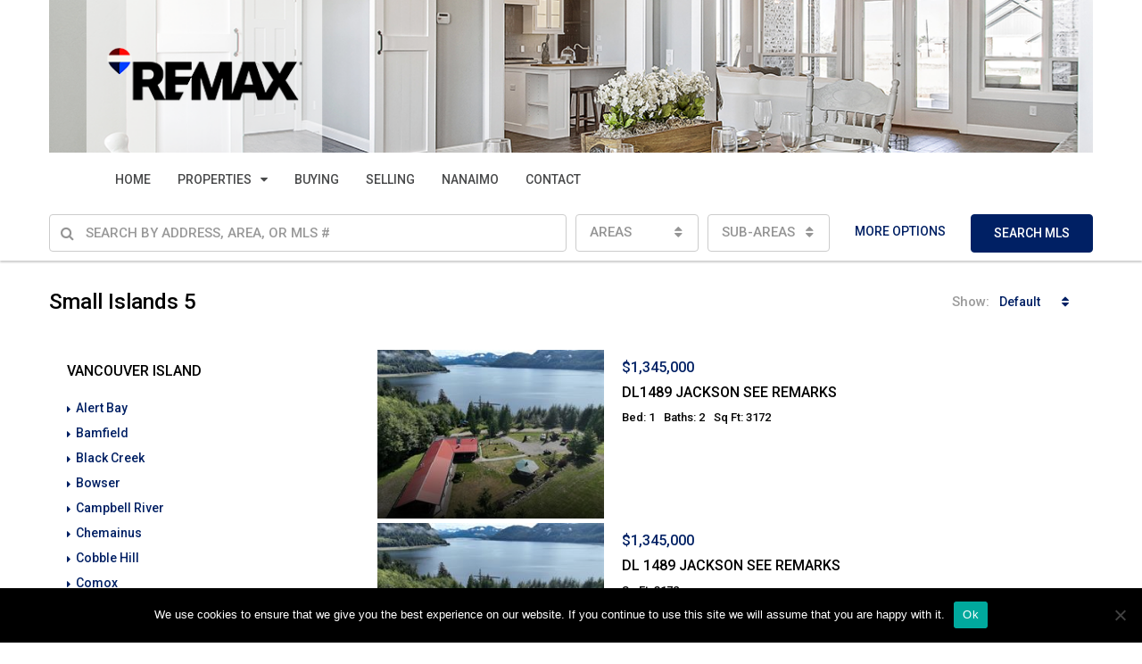

--- FILE ---
content_type: text/html; charset=UTF-8
request_url: https://monaking.ca/area/small-islands-5/
body_size: 143823
content:
<!DOCTYPE html>
<html lang="en-US">
<head>
	<meta charset="UTF-8">
	<meta name="viewport" content="width=device-width, initial-scale=1">
	<link rel="profile" href="http://gmpg.org/xfn/11">
	<link rel="pingback" href="https://monaking.ca/xmlrpc.php">

	<title>Small Islands 5 &#8211; Nanaimo Real Estate and Homes For Sale</title>
                        <script>
                            /* You can add more configuration options to webfontloader by previously defining the WebFontConfig with your options */
                            if ( typeof WebFontConfig === "undefined" ) {
                                WebFontConfig = new Object();
                            }
                            WebFontConfig['google'] = {families: ['Roboto:300,500']};

                            (function() {
                                var wf = document.createElement( 'script' );
                                wf.src = 'https://ajax.googleapis.com/ajax/libs/webfont/1.5.3/webfont.js';
                                wf.type = 'text/javascript';
                                wf.async = 'true';
                                var s = document.getElementsByTagName( 'script' )[0];
                                s.parentNode.insertBefore( wf, s );
                            })();
                        </script>
                        <meta name='robots' content='max-image-preview:large' />
<link rel="alternate" type="application/rss+xml" title="Nanaimo Real Estate and Homes For Sale &raquo; Feed" href="https://monaking.ca/feed/" />
<link rel="alternate" type="application/rss+xml" title="Nanaimo Real Estate and Homes For Sale &raquo; Comments Feed" href="https://monaking.ca/comments/feed/" />
<link rel="alternate" type="application/rss+xml" title="Nanaimo Real Estate and Homes For Sale &raquo; Small Islands 5 Neighborhood Feed" href="https://monaking.ca/area/small-islands-5/feed/" />
<meta property='og:site_name' content='Nanaimo Real Estate and Homes For Sale'/><meta property='og:url' content='https://monaking.ca/property/busby-sonora-island-vancouver-island-real-estate-mls-1016070/'/><script type="text/javascript">
window._wpemojiSettings = {"baseUrl":"https:\/\/s.w.org\/images\/core\/emoji\/14.0.0\/72x72\/","ext":".png","svgUrl":"https:\/\/s.w.org\/images\/core\/emoji\/14.0.0\/svg\/","svgExt":".svg","source":{"concatemoji":"https:\/\/monaking.ca\/wp-includes\/js\/wp-emoji-release.min.js"}};
/*! This file is auto-generated */
!function(e,a,t){var n,r,o,i=a.createElement("canvas"),p=i.getContext&&i.getContext("2d");function s(e,t){p.clearRect(0,0,i.width,i.height),p.fillText(e,0,0);e=i.toDataURL();return p.clearRect(0,0,i.width,i.height),p.fillText(t,0,0),e===i.toDataURL()}function c(e){var t=a.createElement("script");t.src=e,t.defer=t.type="text/javascript",a.getElementsByTagName("head")[0].appendChild(t)}for(o=Array("flag","emoji"),t.supports={everything:!0,everythingExceptFlag:!0},r=0;r<o.length;r++)t.supports[o[r]]=function(e){if(p&&p.fillText)switch(p.textBaseline="top",p.font="600 32px Arial",e){case"flag":return s("\ud83c\udff3\ufe0f\u200d\u26a7\ufe0f","\ud83c\udff3\ufe0f\u200b\u26a7\ufe0f")?!1:!s("\ud83c\uddfa\ud83c\uddf3","\ud83c\uddfa\u200b\ud83c\uddf3")&&!s("\ud83c\udff4\udb40\udc67\udb40\udc62\udb40\udc65\udb40\udc6e\udb40\udc67\udb40\udc7f","\ud83c\udff4\u200b\udb40\udc67\u200b\udb40\udc62\u200b\udb40\udc65\u200b\udb40\udc6e\u200b\udb40\udc67\u200b\udb40\udc7f");case"emoji":return!s("\ud83e\udef1\ud83c\udffb\u200d\ud83e\udef2\ud83c\udfff","\ud83e\udef1\ud83c\udffb\u200b\ud83e\udef2\ud83c\udfff")}return!1}(o[r]),t.supports.everything=t.supports.everything&&t.supports[o[r]],"flag"!==o[r]&&(t.supports.everythingExceptFlag=t.supports.everythingExceptFlag&&t.supports[o[r]]);t.supports.everythingExceptFlag=t.supports.everythingExceptFlag&&!t.supports.flag,t.DOMReady=!1,t.readyCallback=function(){t.DOMReady=!0},t.supports.everything||(n=function(){t.readyCallback()},a.addEventListener?(a.addEventListener("DOMContentLoaded",n,!1),e.addEventListener("load",n,!1)):(e.attachEvent("onload",n),a.attachEvent("onreadystatechange",function(){"complete"===a.readyState&&t.readyCallback()})),(e=t.source||{}).concatemoji?c(e.concatemoji):e.wpemoji&&e.twemoji&&(c(e.twemoji),c(e.wpemoji)))}(window,document,window._wpemojiSettings);
</script>
<style type="text/css">
img.wp-smiley,
img.emoji {
	display: inline !important;
	border: none !important;
	box-shadow: none !important;
	height: 1em !important;
	width: 1em !important;
	margin: 0 0.07em !important;
	vertical-align: -0.1em !important;
	background: none !important;
	padding: 0 !important;
}
</style>
	<link rel='stylesheet' id='wp-block-library-css' href='https://monaking.ca/wp-includes/css/dist/block-library/style.min.css' type='text/css' media='all' />
<link rel='stylesheet' id='classic-theme-styles-css' href='https://monaking.ca/wp-includes/css/classic-themes.min.css' type='text/css' media='all' />
<style id='global-styles-inline-css' type='text/css'>
body{--wp--preset--color--black: #000000;--wp--preset--color--cyan-bluish-gray: #abb8c3;--wp--preset--color--white: #ffffff;--wp--preset--color--pale-pink: #f78da7;--wp--preset--color--vivid-red: #cf2e2e;--wp--preset--color--luminous-vivid-orange: #ff6900;--wp--preset--color--luminous-vivid-amber: #fcb900;--wp--preset--color--light-green-cyan: #7bdcb5;--wp--preset--color--vivid-green-cyan: #00d084;--wp--preset--color--pale-cyan-blue: #8ed1fc;--wp--preset--color--vivid-cyan-blue: #0693e3;--wp--preset--color--vivid-purple: #9b51e0;--wp--preset--gradient--vivid-cyan-blue-to-vivid-purple: linear-gradient(135deg,rgba(6,147,227,1) 0%,rgb(155,81,224) 100%);--wp--preset--gradient--light-green-cyan-to-vivid-green-cyan: linear-gradient(135deg,rgb(122,220,180) 0%,rgb(0,208,130) 100%);--wp--preset--gradient--luminous-vivid-amber-to-luminous-vivid-orange: linear-gradient(135deg,rgba(252,185,0,1) 0%,rgba(255,105,0,1) 100%);--wp--preset--gradient--luminous-vivid-orange-to-vivid-red: linear-gradient(135deg,rgba(255,105,0,1) 0%,rgb(207,46,46) 100%);--wp--preset--gradient--very-light-gray-to-cyan-bluish-gray: linear-gradient(135deg,rgb(238,238,238) 0%,rgb(169,184,195) 100%);--wp--preset--gradient--cool-to-warm-spectrum: linear-gradient(135deg,rgb(74,234,220) 0%,rgb(151,120,209) 20%,rgb(207,42,186) 40%,rgb(238,44,130) 60%,rgb(251,105,98) 80%,rgb(254,248,76) 100%);--wp--preset--gradient--blush-light-purple: linear-gradient(135deg,rgb(255,206,236) 0%,rgb(152,150,240) 100%);--wp--preset--gradient--blush-bordeaux: linear-gradient(135deg,rgb(254,205,165) 0%,rgb(254,45,45) 50%,rgb(107,0,62) 100%);--wp--preset--gradient--luminous-dusk: linear-gradient(135deg,rgb(255,203,112) 0%,rgb(199,81,192) 50%,rgb(65,88,208) 100%);--wp--preset--gradient--pale-ocean: linear-gradient(135deg,rgb(255,245,203) 0%,rgb(182,227,212) 50%,rgb(51,167,181) 100%);--wp--preset--gradient--electric-grass: linear-gradient(135deg,rgb(202,248,128) 0%,rgb(113,206,126) 100%);--wp--preset--gradient--midnight: linear-gradient(135deg,rgb(2,3,129) 0%,rgb(40,116,252) 100%);--wp--preset--duotone--dark-grayscale: url('#wp-duotone-dark-grayscale');--wp--preset--duotone--grayscale: url('#wp-duotone-grayscale');--wp--preset--duotone--purple-yellow: url('#wp-duotone-purple-yellow');--wp--preset--duotone--blue-red: url('#wp-duotone-blue-red');--wp--preset--duotone--midnight: url('#wp-duotone-midnight');--wp--preset--duotone--magenta-yellow: url('#wp-duotone-magenta-yellow');--wp--preset--duotone--purple-green: url('#wp-duotone-purple-green');--wp--preset--duotone--blue-orange: url('#wp-duotone-blue-orange');--wp--preset--font-size--small: 13px;--wp--preset--font-size--medium: 20px;--wp--preset--font-size--large: 36px;--wp--preset--font-size--x-large: 42px;--wp--preset--spacing--20: 0.44rem;--wp--preset--spacing--30: 0.67rem;--wp--preset--spacing--40: 1rem;--wp--preset--spacing--50: 1.5rem;--wp--preset--spacing--60: 2.25rem;--wp--preset--spacing--70: 3.38rem;--wp--preset--spacing--80: 5.06rem;--wp--preset--shadow--natural: 6px 6px 9px rgba(0, 0, 0, 0.2);--wp--preset--shadow--deep: 12px 12px 50px rgba(0, 0, 0, 0.4);--wp--preset--shadow--sharp: 6px 6px 0px rgba(0, 0, 0, 0.2);--wp--preset--shadow--outlined: 6px 6px 0px -3px rgba(255, 255, 255, 1), 6px 6px rgba(0, 0, 0, 1);--wp--preset--shadow--crisp: 6px 6px 0px rgba(0, 0, 0, 1);}:where(.is-layout-flex){gap: 0.5em;}body .is-layout-flow > .alignleft{float: left;margin-inline-start: 0;margin-inline-end: 2em;}body .is-layout-flow > .alignright{float: right;margin-inline-start: 2em;margin-inline-end: 0;}body .is-layout-flow > .aligncenter{margin-left: auto !important;margin-right: auto !important;}body .is-layout-constrained > .alignleft{float: left;margin-inline-start: 0;margin-inline-end: 2em;}body .is-layout-constrained > .alignright{float: right;margin-inline-start: 2em;margin-inline-end: 0;}body .is-layout-constrained > .aligncenter{margin-left: auto !important;margin-right: auto !important;}body .is-layout-constrained > :where(:not(.alignleft):not(.alignright):not(.alignfull)){max-width: var(--wp--style--global--content-size);margin-left: auto !important;margin-right: auto !important;}body .is-layout-constrained > .alignwide{max-width: var(--wp--style--global--wide-size);}body .is-layout-flex{display: flex;}body .is-layout-flex{flex-wrap: wrap;align-items: center;}body .is-layout-flex > *{margin: 0;}:where(.wp-block-columns.is-layout-flex){gap: 2em;}.has-black-color{color: var(--wp--preset--color--black) !important;}.has-cyan-bluish-gray-color{color: var(--wp--preset--color--cyan-bluish-gray) !important;}.has-white-color{color: var(--wp--preset--color--white) !important;}.has-pale-pink-color{color: var(--wp--preset--color--pale-pink) !important;}.has-vivid-red-color{color: var(--wp--preset--color--vivid-red) !important;}.has-luminous-vivid-orange-color{color: var(--wp--preset--color--luminous-vivid-orange) !important;}.has-luminous-vivid-amber-color{color: var(--wp--preset--color--luminous-vivid-amber) !important;}.has-light-green-cyan-color{color: var(--wp--preset--color--light-green-cyan) !important;}.has-vivid-green-cyan-color{color: var(--wp--preset--color--vivid-green-cyan) !important;}.has-pale-cyan-blue-color{color: var(--wp--preset--color--pale-cyan-blue) !important;}.has-vivid-cyan-blue-color{color: var(--wp--preset--color--vivid-cyan-blue) !important;}.has-vivid-purple-color{color: var(--wp--preset--color--vivid-purple) !important;}.has-black-background-color{background-color: var(--wp--preset--color--black) !important;}.has-cyan-bluish-gray-background-color{background-color: var(--wp--preset--color--cyan-bluish-gray) !important;}.has-white-background-color{background-color: var(--wp--preset--color--white) !important;}.has-pale-pink-background-color{background-color: var(--wp--preset--color--pale-pink) !important;}.has-vivid-red-background-color{background-color: var(--wp--preset--color--vivid-red) !important;}.has-luminous-vivid-orange-background-color{background-color: var(--wp--preset--color--luminous-vivid-orange) !important;}.has-luminous-vivid-amber-background-color{background-color: var(--wp--preset--color--luminous-vivid-amber) !important;}.has-light-green-cyan-background-color{background-color: var(--wp--preset--color--light-green-cyan) !important;}.has-vivid-green-cyan-background-color{background-color: var(--wp--preset--color--vivid-green-cyan) !important;}.has-pale-cyan-blue-background-color{background-color: var(--wp--preset--color--pale-cyan-blue) !important;}.has-vivid-cyan-blue-background-color{background-color: var(--wp--preset--color--vivid-cyan-blue) !important;}.has-vivid-purple-background-color{background-color: var(--wp--preset--color--vivid-purple) !important;}.has-black-border-color{border-color: var(--wp--preset--color--black) !important;}.has-cyan-bluish-gray-border-color{border-color: var(--wp--preset--color--cyan-bluish-gray) !important;}.has-white-border-color{border-color: var(--wp--preset--color--white) !important;}.has-pale-pink-border-color{border-color: var(--wp--preset--color--pale-pink) !important;}.has-vivid-red-border-color{border-color: var(--wp--preset--color--vivid-red) !important;}.has-luminous-vivid-orange-border-color{border-color: var(--wp--preset--color--luminous-vivid-orange) !important;}.has-luminous-vivid-amber-border-color{border-color: var(--wp--preset--color--luminous-vivid-amber) !important;}.has-light-green-cyan-border-color{border-color: var(--wp--preset--color--light-green-cyan) !important;}.has-vivid-green-cyan-border-color{border-color: var(--wp--preset--color--vivid-green-cyan) !important;}.has-pale-cyan-blue-border-color{border-color: var(--wp--preset--color--pale-cyan-blue) !important;}.has-vivid-cyan-blue-border-color{border-color: var(--wp--preset--color--vivid-cyan-blue) !important;}.has-vivid-purple-border-color{border-color: var(--wp--preset--color--vivid-purple) !important;}.has-vivid-cyan-blue-to-vivid-purple-gradient-background{background: var(--wp--preset--gradient--vivid-cyan-blue-to-vivid-purple) !important;}.has-light-green-cyan-to-vivid-green-cyan-gradient-background{background: var(--wp--preset--gradient--light-green-cyan-to-vivid-green-cyan) !important;}.has-luminous-vivid-amber-to-luminous-vivid-orange-gradient-background{background: var(--wp--preset--gradient--luminous-vivid-amber-to-luminous-vivid-orange) !important;}.has-luminous-vivid-orange-to-vivid-red-gradient-background{background: var(--wp--preset--gradient--luminous-vivid-orange-to-vivid-red) !important;}.has-very-light-gray-to-cyan-bluish-gray-gradient-background{background: var(--wp--preset--gradient--very-light-gray-to-cyan-bluish-gray) !important;}.has-cool-to-warm-spectrum-gradient-background{background: var(--wp--preset--gradient--cool-to-warm-spectrum) !important;}.has-blush-light-purple-gradient-background{background: var(--wp--preset--gradient--blush-light-purple) !important;}.has-blush-bordeaux-gradient-background{background: var(--wp--preset--gradient--blush-bordeaux) !important;}.has-luminous-dusk-gradient-background{background: var(--wp--preset--gradient--luminous-dusk) !important;}.has-pale-ocean-gradient-background{background: var(--wp--preset--gradient--pale-ocean) !important;}.has-electric-grass-gradient-background{background: var(--wp--preset--gradient--electric-grass) !important;}.has-midnight-gradient-background{background: var(--wp--preset--gradient--midnight) !important;}.has-small-font-size{font-size: var(--wp--preset--font-size--small) !important;}.has-medium-font-size{font-size: var(--wp--preset--font-size--medium) !important;}.has-large-font-size{font-size: var(--wp--preset--font-size--large) !important;}.has-x-large-font-size{font-size: var(--wp--preset--font-size--x-large) !important;}
.wp-block-navigation a:where(:not(.wp-element-button)){color: inherit;}
:where(.wp-block-columns.is-layout-flex){gap: 2em;}
.wp-block-pullquote{font-size: 1.5em;line-height: 1.6;}
</style>
<link rel='stylesheet' id='cookie-notice-front-css' href='https://monaking.ca/wp-content/plugins/cookie-notice/css/front.min.css' type='text/css' media='all' />
<link rel='stylesheet' id='bootstrap.min-css' href='https://monaking.ca/wp-content/themes/houzez/css/bootstrap.min.css' type='text/css' media='all' />
<link rel='stylesheet' id='font-awesome.min-css' href='https://monaking.ca/wp-content/themes/houzez/css/font-awesome.min.css' type='text/css' media='all' />
<link rel='stylesheet' id='houzez-all-css' href='https://monaking.ca/wp-content/themes/houzez/css/all.min.css' type='text/css' media='all' />
<link rel='stylesheet' id='houzez-main-css' href='https://monaking.ca/wp-content/themes/houzez/css/main.css' type='text/css' media='all' />
<link rel='stylesheet' id='houzez-style-css' href='https://monaking.ca/wp-content/themes/houzez-child/style.css' type='text/css' media='all' />
<style id='houzez-style-inline-css' type='text/css'>

        .advance-search-header, 
        .advanced-search-mobile, 
        .advanced-search-mobile .single-search .form-control,
        .search-expandable .advanced-search {
            background-color: #ffffff;
        }
        .search-expand-btn {
            background-color: #494a4b;
        }
        .search-expand-btn {
            color: #ffffff
        }
        .advance-search-header .houzez-theme-button,
        .advanced-search-mobile .houzez-theme-button,
        .splash-search .btn-secondary,
        .advanced-search .btn-secondary {
            color: #ffffff;
            background-color: #002064;
            border: 1px solid #002064;
        }
        .advance-search-header .houzez-theme-button:focus,
        .advanced-search-mobile .houzez-theme-button:focus,
        .advanced-search .btn-secondary:focus,
        .splash-search .btn-secondary:focus {
          color: #ffffff;
          background-color: #494a4b;
          border: 1px solid #494a4b;
        }
        .advance-search-header .houzez-theme-button:hover,
        .advanced-search .btn-secondary:hover,
        .advanced-search .btn-secondary:active,
        .advanced-search .btn-secondary:active:hover,
        .advanced-search .btn-secondary.active,
        .advanced-search-mobile .houzez-theme-button:hover,
        .splash-search .btn-secondary:hover {
          color: #ffffff;
          background-color: #494a4b;
          border: 1px solid #494a4b;
        }
        .advance-search-header .houzez-theme-button:active,
        .advanced-search .btn-secondary:active,
        .advanced-search-mobile .houzez-theme-button:active,
        .splash-search .btn-secondary:active {
          color: #ffffff;
          background-color: #002064;
          border: 1px solid #002064;
        }
        .advanced-search .form-control,
        .advance-search-header .bootstrap-select .btn,
        .advance-search-header .bootstrap-select .fave-load-more a,
        .fave-load-more .advance-search-header .bootstrap-select a,
        .advance-fields .form-control{
            border: 1px solid #cccccc;
        }
        .advanced-search .input-group .form-control,        
        .search-long .search input,
        .advanced-search .search-long .search,
        .advanced-search .search-long .btn-group,
        .advanced-search .search-long .advance-btn,
        .input-group-addon {
            border-color: #cccccc !important;
        }
        .advanced-search-mobile .advance-fields {
            border-top: 1px solid #cccccc;
        }
        .advanced-search-mobile .single-search-wrap button {
            color: #cccccc;
        }

        .advanced-search-mobile .advance-fields::after {
            border-bottom-color: #cccccc;
        }
        .advanced-search-mobile .single-search-inner .form-control::-moz-placeholder {
            color: #cccccc;
        }
        .advanced-search-mobile .single-search-inner .form-control:-ms-input-placeholder {
            color: #cccccc;
        }
        .advanced-search-mobile .single-search-inner .form-control::-webkit-input-placeholder {
            color: #cccccc;
        }
        .advance-btn.blue {
            color: #ffffff;
        }
        .advance-btn.blue:hover,
        .advance-btn.blue:focus {
            color: #494a4b;
        }
        .advanced-search .advance-btn {
            color: #002064;
        }
        .advanced-search .advance-btn:hover {
            color:#494a4b;
        }
        .advanced-search .advance-btn:focus,
        .advanced-search .advance-btn.active {
            color:#002064;
        }
        .advanced-search .advance-fields,
        .advanced-search .features-list label.title,
        .advanced-search .features-list .checkbox-inline,
        .advanced-search-mobile .advance-fields,
        .advanced-search-mobile .features-list label.title,
        .advanced-search-mobile .features-list .checkbox-inline,
        .range-title,
        .range-text,
        .range-text p,
        .min-price-range,
        .max-price-range,
        .advanced-search-mobile, 
        .advanced-search-mobile .single-search-inner .form-control {
            color: #000000;
        }
        .advanced-search-mobile .single-search-inner .form-control::-moz-placeholder {
          color: #000000 !important;         
        }
        .advanced-search-mobile .single-search-inner .form-control:-ms-input-placeholder {
          color: #000000 !important;
        }
        .advanced-search-mobile .single-search-inner .form-control::-webkit-input-placeholder {
          color: #000000 !important;
        }
        #header-section .header-left {
            width: 100%;
        }
        .header-section-4.nav-right .header-left {
            padding-right: 0px;
        }
        .top-bar {
            background-color: #0956a8;
        }
        .top-bar .top-nav > ul > li > a:hover,
        .top-bar .top-nav > ul li.active > a,
        .top-bar .top-nav > ul ul a:hover,
        .top-contact a:hover,
        .top-bar .dropdown-menu > li:hover,
        .top-contact li .btn:hover {
            color: rgba(0,174,239,0.75);
        }
        .top-contact a,
        .top-contact li,
        .top-contact li .btn,
        .top-bar .top-nav > ul > li > a {
            color: #ffffff;
        }
        .top-bar .mobile-nav .nav-trigger {
            color: #FFFFFF;
        }
        
        body {
            background-color: #ffffff;
        }
        a,        
        .blue,
        .text-primary,
        .btn-link,
        .item-body h2,
        .detail h3,
        .breadcrumb li a,
        .fave-load-more a,
        .sort-tab .btn,
        .sort-tab .fave-load-more a,
        .fave-load-more .sort-tab a,
        .pagination-main .pagination a,
        .team-caption-after .team-name a:hover,
        .team-caption-after .team-designation a:hover,
        .agent-media .view,
        .my-property-menu a.active,
        .my-property-menu a:hover,
        .search-panel .advance-trigger{        
            color: #002064;
        }
        .property-item h2 a,
        .property-item .property-title a,
        .widget .media-heading a {
            color: #000000;
        }
        .property-item h2 a:hover,
        .property-item .property-title a:hover,
        .widget .media-heading a:hover {
            color: #002064;
        }
        .owl-theme .owl-nav [class*=owl-],        
        .testimonial-carousel .owl-nav [class*=owl-]:hover,
        .testimonial-carousel .owl-nav [class*=owl-]:focus,
        .gallery-thumb .icon{
            background-color: #002064;
        }
        #sidebar .widget_tag_cloud .tagcloud a,
        .article-footer .meta-tags a,
        .pagination-main .pagination li.active a,
        .other-features .btn.btn-secondary,
        .my-menu .active a,        
        .houzez-module .module-title-nav .module-nav .btn,
        .houzez-module .module-title-nav .module-nav .fave-load-more a,
        .fave-load-more .houzez-module .module-title-nav .module-nav a {
            color: #fff;
            background-color: #002064;
            border: 1px solid #002064;
        }
        .plan-tabs li.active {
            box-shadow: inset 0 4px 0 #002064;
            border-top-color: #002064;
            background-color: #fff;
            color: #002064;
        }
        .btn-primary,        
        .label-primary,
        .scrolltop-btn {
            color: #fff;
            background-color: #002064;
            border-color: #002064;
        }
        .btn-primary.btn-trans{
            color: #002064;
        }
        .header-section-2 .header-top-call {
            color: #e01c2f;
            background-color: transparent;
        }
        .header-section-2 .avatar {
            color: #e01c2f;
        }
        @media (max-width: 991px) {
            .header-section-2 .header-top {
                background-color: #002064;
            }
        }
        .modal-header,
        .ui-slider-horizontal .ui-slider-range,
        .ui-state-hover,
        .ui-widget-content .ui-state-hover,
        .ui-widget-header .ui-state-hover,
        .ui-state-focus,
        .ui-widget-content .ui-state-focus,
        .ui-widget-header .ui-state-focus,
        .list-loading-bar{
            background-color: #002064;
            border-color: transparent;
        }
        .houzez-module .module-title-nav .module-nav .btn {
            color: #002064;
            border: 1px solid #002064;
            background-color: transparent;
        }
        .fave-load-more a,
        .fave-load-more a:hover {
            border: 1px solid #002064;
        }
        #transportation,
        #supermarkets,
        #schools,
        #libraries,
        #pharmacies,
        #hospitals,
        .pay-step-block.active span,
        .loader-ripple div:nth-of-type(2){
            border-color: #002064;
        }
        .loader-ripple div:nth-of-type(1){
            border-color: #242625;
        }
        .detail-block .alert-info {
            color: rgba(0,0,0,.85);
            background-color: rgba(247,247,247,0.1);
            border: 1px solid #002064;
        }
        .houzez-taber-wrap .houzez-tabs li.active::before,
        .houzez-taber-wrap .houzez-tabs li:hover::before,
        .houzez-taber-wrap .houzez-tabs li:active::before,
        .profile-tabs li:hover,
        .steps-nav, .steps-progress-main .steps-progress span {
            background-color: #002064;
        }
        .btn-secondary,
        .agent_contact_form.btn-secondary,
         .form-media .wpcf7-submit,
         .wpcf7-submit,
         .dsidx-resp-area-submit input[type='submit']{
            color: #fff;
            background-color: #242625;
            border-color: #242625;
        }
        .btn-secondary.btn-trans{
            color: #242625;
        }
        .item-thumb .label-featured, figure .label-featured, .carousel-module .carousel .item figure .label-featured {
            background-color: #e01c2f;
            color: #ffffff;
        }
            a:hover,
            a:focus,
            a:active,
            .blue:hover,
            .btn-link:hover,
            .breadcrumb li a:hover,
            .pagination-main .pagination a:hover,
            .vc_toggle_title h4:hover ,
            .footer a:hover,
            .impress-address:hover,
            .agent-media .view:hover,
            .my-property .dropdown-menu a:hover,
            .article-detail .article-title a:hover,
            .comments-block .article-title a:hover{
                color: rgba(36,38,37,1);
                text-decoration: none;
            }
            
            .detail-top .media-tabs a:hover span,
            .header-section.slpash-header .header-right a.btn:hover,
            .slpash-header.header-section-4 .header-right a.btn:hover,
            .houzez-module .module-title-nav .module-nav .btn:hover,
            .houzez-module .module-title-nav .module-nav .fave-load-more a:hover,
            .fave-load-more .houzez-module .module-title-nav .module-nav a:hover,
            .houzez-module .module-title-nav .module-nav .btn:focus,
            .houzez-module .module-title-nav .module-nav .fave-load-more a:focus,
            .fave-load-more .houzez-module .module-title-nav .module-nav a:focus{
                color: #fff;
                background-color: rgba(36,38,37,1);
                border: 1px solid rgba(36,38,37,1);
            }
            .fave-load-more a:hover,
            #sidebar .widget_tag_cloud .tagcloud a:hover,
            .article-footer .meta-tags a:hover,
            .other-features .btn.btn-secondary:hover,
            .my-actions .action-btn:hover,
            .my-actions .action-btn:focus,
            .my-actions .action-btn:active,
            .my-actions .open .action-btn{
                background-color: rgba(36,38,37,1);
                border-color: rgba(36,38,37,1);
            }
            .owl-theme .owl-nav [class*=owl-]:hover,
            .owl-theme .owl-nav [class*=owl-]:focus,
            .owl-theme .owl-nav [class*=owl-]:active,
            .testimonial-carousel .owl-nav [class*=owl-]:hover,
            .testimonial-carousel .owl-nav [class*=owl-]:focus{
                border-color: rgba(36,38,37,1);
            }
            .owl-theme .owl-nav [class*=owl-]:hover,
            .owl-theme .owl-nav [class*=owl-]:focus,
            .owl-theme .owl-nav [class*=owl-]:active,{
                background-color: rgba(36,38,37,1);
            }
            .btn-primary:hover,
            .btn-primary:focus,
            .btn-primary:active,
            .btn-primary.active,
            .btn-primary:active:hover,
            .btn-primary.btn-trans:hover,
            .btn-primary.btn-trans:focus,
            .btn-primary.btn-trans:active,
            .btn-primary.btn-trans.active,
            .btn-primary.btn-trans:active:hover,
            .invoice-list .btn-invoice:hover,
            #houzez-gmap-main .map-btn:hover,
            .media-tabs-list li > a:hover,
            .media-tabs-list li.active a,
            .detail-bar .detail-tabs li:hover,
            .actions li > span:hover,
            .lightbox-arrow:hover,
            .scrolltop-btn:hover {
                background-color: rgba(36,38,37,1);
                border-color: rgba(36,38,37,1);
            }
            .btn-secondary:hover,
            .btn-secondary:focus,
            .btn-secondary:active,
            .btn-secondary.active,
            .btn-secondary:active:hover,
            .btn-secondary.btn-trans:hover,
            .btn-secondary.btn-trans:focus,
            .btn-secondary.btn-trans:active,
            .btn-secondary.btn-trans.active,
            .btn-secondary.btn-trans:active:hover,
            .agent_contact_form.btn-secondary:hover,
             .form-media .wpcf7-submit:hover,
             .wpcf7-submit:hover,
             .wpcf7-submit:focus,
             .wpcf7-submit:active,
             .dsidx-resp-area-submit input[type='submit']:hover,
             .dsidx-resp-area-submit input[type='submit']:focus,
             .dsidx-resp-area-submit input[type='submit']:active{
                color: #fff;
                background-color: rgba(255,110,0,0.75);
                border-color: rgba(255,110,0,0.75);
            }
        .header-section {
            background-color: #ffffff;
        }
        .header-section .navi > ul > li > a {
            color: #494a4b;
            background-color: transparent;
        }
        .header-section .header-right .user a,
        .header-section .header-right span {
            color: #494a4b;
        }
            .header-section .navi > ul > li > a:hover {
                color: rgba(185,184,184,1);
                background-color: rgba(255,255,255,0.2);
            }
            .header-section .header-right .user a:hover,
            .header-section .header-right span:hover {
                color: rgba(185,184,184,1);
            }
        .header-section-3 .header-top {
            background-color: #ffffff;
        }
        .header-section-3 .header-top-social a,
        .header-section-3 .header-contact .contact-block .fa,
        .header-section-3 .header-top .media-heading,
        .header-contact .contact-block p{
            color: #004274;
        }
        .header-contact .contact-block .fa {
            color: #e01c2f;
        }
        .header-section-3 .header-bottom {
            background-color: #ffffff;
        }
        .header-section-3 .navi > ul > li > a,
        .header-section-3 .header-right .user a,
        .header-section-3 .header-right span {
            color: #ffffff;
        }        
        .header-section-3 .header-right .user {
            line-height: 60px;
        }
            .header-section-3 .navi > ul > li > a:hover,
            .header-section-3 .navi > ul > li.active > a{
                color: rgba(255,255,255,1);
                background-color: rgba(255,255,255,0.2);
            }
            .header-section-3 .header-right .user a:hover,
            .header-section-3 .header-right span:hover {
                color: rgba(255,255,255,1);
            }
            .header-section-3 .navi > ul > li {
                border-right: 1px solid rgba(0,78,155,1);
            }
            .header-section-3 .header-bottom {
                border-top: 1px solid rgba(0,78,155,1);
            }
            .header-section-3 .navi ul {
                border-left: 1px solid rgba(0,78,155,1);
            }
        .header-section-2 .header-top {
            background-color: transparent;
        }
        .header-section-2 .header-bottom {
            background-color: #004E9B;
            border-top: 1px solid #2a353d;
            border-bottom: 1px solid #2a353d;
        }
        .header-section-2 .header-bottom .navi > ul > li {
            border-right: 1px solid #2a353d;
        }
        .header-section-2 .header-right {
            border-left: 1px solid #2a353d;
        }
        .header-section-2 .navi > ul > li > a,
        .header-section-2 .header-right .user a,
         .header-section-2 .header-right span {
            color: #FFFFFF;
        }
            .header-section-2 .navi > ul > li > a:hover,
             .header-section-2 .navi > ul > li.active > a{
                color: rgba(255,255,255,1);
                background-color: rgba(255,255,255,0.2);
            }
            .header-section-2 .header-right .user a:hover,
             .header-section-2 .header-right span:hover {
                color: rgba(255,255,255,1);
            }
        .header-section .header-right a.btn,
        .header-section-2 .header-right a.btn,
        .header-section-3 .header-right a.btn {
            color: #ffffff;
            border: 1px solid #ffffff;
            background-color: rgba(255,255,255,0.2);
        }
        .header-section .header-right .user a.btn:hover,
        .header-section-2 .header-right .user a.btn:hover,
        .header-section-3 .header-right .user a.btn:hover {
            color: rgba(255,255,255,1);
            border-color: #ffffff;
            background-color: rgba(255,255,255,0.1);
        }
    
        .header-section-4,
        .header-section-4 .navi > ul ul,
        .sticky_nav.header-section-4 {
            background-color: #ffffff;
        }
        .header-section-4 .navi > ul > li > a,
        .header-section-4 .navi > ul ul a,
        .header-section-4 .header-right .user a,
        .header-section-4 .header-right span {
            color: #004274;
        }
        .header-section-4 .header-right .btn {
            color: #004274;
            border: 1px solid #004274;
            background-color: #ffffff;
        }
            .header-section-4 .navi > ul > li > a:hover,
            .header-section-4 .navi > ul ul a:hover,
            .header-section-4 .navi > ul > li.active > a,
            .header-section-4 .header-right .user a:hover,
            .header-section-4 .header-right .user a:focus,
            .header-section-4 .header-right span:hover,
            .header-section-4 .header-right span:focus {
                color: rgba(0,174,239,1);
            }
            .header-section-4 .header-right .user .btn:hover {
                color: rgba(255,255,255,1);
                border-color: rgba(0,174,239,1);
                background-color: rgba(0,174,239,1);
            }
      .houzez-header-transparent {
       background-color: transparent; position: absolute; width: 100%;
       border-bottom: 1px none;
       border-color: rgba(255,255,255,0.3);
      }
      .header-section-4.houzez-header-transparent .navi > ul > li > a,

      .header-section-4.houzez-header-transparent .header-right .account-action span,
      .header-section-4.houzez-header-transparent .header-right .user span {
         color: #ffffff;
      }
    .header-section-4.houzez-header-transparent .navi > ul > li > a:hover,
        .header-section-4.houzez-header-transparent .navi > ul ul a:hover,
        .header-section-4.houzez-header-transparent .account-action li:hover,

        .header-section-4.houzez-header-transparent .header-right .user a:hover,
        .header-section-4.houzez-header-transparent .header-right .account-action span:hover,
        .header-section-4.houzez-header-transparent .header-right .user span:hover,
        .header-section-4.houzez-header-transparent .header-right .user a:focus {
            color: #00aeef;
        }
    .header-section-4.houzez-header-transparent .header-right .btn {
        color: #ffffff;
        border: 1px solid #ffffff;
        background-color: rgba(255,255,255,0.2);
    }
            .header-section-4.houzez-header-transparent .header-right .user .btn:hover {
                color: rgba(255,255,255,1);
                border-color: rgba(0,174,239,1);
                background-color: rgba(0,174,239,1);
            }
        .navi.main-nav > ul ul {
            background-color: rgba(255,255,255,0.95);
        }
        .navi.main-nav > ul ul a {
            color: #002e6d!important;
        }
        .navi.main-nav > ul ul a:hover {
            color: #a61321!important;
        }
        .navi.main-nav > ul ul li {
            border-color: #e6e6e6;
        }
     
        .header-section .header-right a,
        .header-section .header-right span,
        .header-section .header-right .btn-default,
        .header-section .navi ul li,
        .header-section .account-dropdown > ul > li > a,

        .header-section-3 .header-right a,
        .header-section-3 .header-right span,
        .header-section-3 .navi ul li,
        .header-section-3 .account-dropdown > ul > li > a,

        .header-section-2 .header-right a,
        .header-section-2 .header-right span,
        .header-section-2 .navi ul li,
        .header-section-2 .account-dropdown > ul > li > a,

        .header-section-4 .header-right a,
        .header-section-4 .header-right span,
        .header-section-4 .navi ul li,
        .header-section-4 .header-right .btn-default,
        .header-section-4 .account-dropdown > ul > li > a {
            font-family: Roboto;
            font-size: 14px;
            font-weight: 500;
            line-height: 18px;
            text-transform: none;
            text-align: left;
        }
        .header-section.slpash-header .navi > ul > li > a:hover,
        .slpash-header.header-section-4 .navi > ul > li > a:hover,
        .header-section.slpash-header .header-right .user > a:hover,
        .slpash-header.header-section-4 .header-right .user > a:hover,
        .header-section.slpash-header .navi > ul > li > a:focus,
        .slpash-header.header-section-4 .navi > ul > li > a:focus,
        .header-section.slpash-header .header-right .user > a:focus,
        .slpash-header.header-section-4 .header-right .user > a:focus  {
            color: rgba(255,255,255,1);
        }
        .header-section.slpash-header .navi > ul > li.active > a{
            color: #002064;
        }
        .header-mobile {
            background-color: #ffffff;
        }
        .header-mobile .nav-dropdown > ul {
            background-color: rgba(255,255,255,0.95);
        }
        .mobile-nav .nav-trigger,
        .header-mobile .user a,
        .header-mobile .user-icon {
            color: #000000;
        }
        .splash-header .mobile-nav .nav-trigger,
        .splash-header .header-mobile .user a,
        .splash-header .header-mobile .user-icon {
            color: #FFFFFF;
        }
        .nav-dropdown a,
        .nav-dropdown li .expand-me {
            color: #004274;
        }
        .mobile-nav a {
            font-family: Roboto;
            font-size: 14px;
            font-weight: 500;
            line-height: 18px;
            text-transform: none;
            text-align: left;
        }
        .mobile-nav .nav-dropdown > ul ul a {
            color: #ffffff;
            background-color: #30C7FF;
        }
        .mobile-nav .nav-dropdown li {
            border-top: 1px solid #ffffff;            
        }
            .mobile-nav .nav-dropdown > ul > li:hover {
                background-color: rgba(0,174,239,1);
            }
            .mobile-nav .nav-dropdown li.active > a {
                color: rgba(255,255,255,1);
                background-color: rgba(0,174,239,1);
            }
        .account-dropdown > ul {
            background-color: #FFFFFF;
        }
        .account-dropdown > ul:before {
            border-bottom-color: #FFFFFF;
        }
        .account-dropdown > ul > li > a {
            color: #2e3e49 !important;
        }
        .account-dropdown > ul > li > a:hover, .account-dropdown > ul > li.active > a, .account-dropdown > ul > li.active > a:hover {
            color: #2e3e49 !important;
            background-color: rgba(204,204,204,0.15);
        }
        .account-dropdown > ul > li {
            border-color: #e6e6e6;
        }
        .account-dropdown > ul .sub-menu {
            background-color: #00AEEF;
        }
        .account-dropdown > ul .sub-menu > li,
        .account-dropdown > ul .sub-menu > li a {
            color: #FFFFFF;
        }
        .account-dropdown > ul .sub-menu > li a:hover, .account-dropdown > ul .sub-menu > li.active > a {
            background-color: rgba(255,255,255,0.2) !important;
            color: inherit;
        }
        .account-dropdown > ul .sub-menu > li {
            border-color: rgba(255,255,255,0.3) !important;
        }
        
        .footer {
            background-color: #002064;
        }
        .footer-bottom {
            background-color: #000000;
            border-top: 1px solid #00243f;
        }
        .footer,
        .footer-widget h4,
        .footer-bottom p,
        .footer-widget.widget_calendar caption  {
            color: #FFFFFF;
        }
        .footer a,
        .footer-bottom .navi a,
        .footer-bottom .foot-social p a {
            color: #FFFFFF;
        }
        .footer-widget .widget-title,
        .footer p, .footer p.wp-caption-text,
         .footer li,
          .footer li i {
            color: #FFFFFF;
        }
            .footer a:hover,
            .footer-bottom .navi a:hover,
            .footer-bottom .foot-social p a:hover  {
                color: rgba(9,86,168,1);
            }
            .footer-widget.widget_tag_cloud .tagcloud a {
                color: rgba(9,86,168,1);
                background-color: #FFFFFF;
                border: 1px solid #FFFFFF;
            }
        body {
            color: #000000;
            font-family: Roboto;
            font-size: 16px;
            font-weight: 300;
            line-height: 24px;
            text-transform: none;
        }
        .detail-bar p,
        .detail-bar ol li, 
        .detail-bar ul li {
            font-size: 16px;
        }
        input, button, select, textarea {
            font-family: Roboto;
        }
        h1,
        .page-title .title-head,
        .article-detail h1,
        h2,
        .article-detail h2,
        .houzez-module .module-title-nav h2,
        h3,
        .module-title h3,
        .article-detail h3,
        .detail h3,
        .caption-bottom .detail h3,
        .detail-bottom.detail h3,
        .add-title-tab h3,
        #sidebar .widget-title,
        .footer-widget .widget-title,
        .services-module .service-block h3,
        h4,
        .article-detail h4,
        h5,
        .article-detail h5,
        h6,
        .article-detail h6,
        .item-body h2,
        .item-body .property-title,
        .post-card-description h3,
        .post-card-description .post-card-title,
        .my-property .my-heading,
        .module-title h2,
        .houzez-module .module-title-nav h2 {
            font-family: Roboto;
            font-weight: 500;
            text-transform: inherit;
            text-align: inherit;
        }
        h1,
        .page-title .title-head,
        .article-detail h1 {
            font-size: 30px;
            line-height: 38px;
            margin: 0 0 28px 0;
        }
        h2,
        .article-detail h2,
        .houzez-module .module-title-nav h2 {
            font-size: 24px;
            line-height: 32px;
            margin: 0 0 10px 0;
        }
        .houzez-module .module-title-nav h2 {
            margin: 0;
        }
        h3,
        .module-title h3,
        .article-detail h3,
        .services-module .service-block h3 {
            font-size: 20px;
            line-height: 28px;
        }
        h4,
        .article-detail h4 {
            font-size: 18px;
            line-height: 26px;
            margin: 0 0 24px 0;
        }
        h5,
        .article-detail h5 {
            font-size: 16px;
            line-height: 24px;
            margin: 0 0 24px 0;
        }
        h6,
        .article-detail h6 {
            font-size: 14px;
            line-height: 20px;
            margin: 0 0 24px 0;
        }
        .item-body h2,
        .post-card-description h3,
        .my-property .my-heading {
            font-size: 16px;
            line-height: 20px;
            margin: 0 0 8px 0;
            font-weight: 500;
            text-transform: inherit;
            text-align: inherit;
        }
        .module-title h2 {
            font-size: 24px;
            line-height: 32px;
            margin: 0 0 10px 0;
            font-weight: 500;
            text-transform: inherit;
            text-align: inherit;
        }
        .module-title .sub-heading {
            font-size: 16px;
            line-height: 24px;
            font-weight: 300;
            text-transform: inherit;
            text-align: inherit;
        }
        .houzez-module .module-title-nav .sub-title {
            font-size: 16px;
            line-height: 18px;
            margin: 8px 0 0 0;
            font-weight: 300;
            text-transform: inherit;
            text-align: inherit;
        }
        .item-thumb .hover-effect:before,
        figure .hover-effect:before,
        .carousel-module .carousel .item figure .hover-effect:before,
        .item-thumb .slideshow .slideshow-nav-main .slick-slide:before,
        .slideshow .slideshow-nav-main .item-thumb .slick-slide:before,
        figure .slideshow .slideshow-nav-main .slick-slide:before,
        .slideshow .slideshow-nav-main figure .slick-slide:before {
        background: linear-gradient(to bottom, rgba(0,0,0,0) 0%, rgba(0,0,0,0) 0%, rgba(0,0,0,0) 65%, rgba(0,0,0,.75) 100%);
        }
        .slideshow .slide .slick-prev:hover,
        .slideshow .slideshow-nav .slick-prev:hover,
        .slideshow .slide .slick-next:hover,
        .slideshow .slideshow-nav .slick-next:hover,
        .slideshow .slide .slick-prev:focus,
        .slideshow .slideshow-nav .slick-prev:focus,
        .slideshow .slide .slick-next:focus,
        .slideshow .slideshow-nav .slick-next:focus
        .item-thumb:hover .hover-effect:before,
        figure:hover .hover-effect:before,
        .carousel-module .carousel .item figure:hover .hover-effect:before,
        .item-thumb:hover .slideshow .slideshow-nav-main .slick-slide:before,
        .slideshow .slideshow-nav-main .item-thumb:hover .slick-slide:before,
        figure:hover .slideshow .slideshow-nav-main .slick-slide:before,
        .slideshow .slideshow-nav-main figure:hover .slick-slide:before,
        .item-thumb:hover .hover-effect:before,
        figure:hover .hover-effect:before,
        .carousel-module .carousel .item figure:hover .hover-effect:before,
        .item-thumb:hover .slideshow .slideshow-nav-main .slick-slide:before,
        .slideshow .slideshow-nav-main .item-thumb:hover .slick-slide:before,
        figure:hover .slideshow .slideshow-nav-main .slick-slide:before,
        .slideshow .slideshow-nav-main figure:hover .slick-slide:before {
            color: #fff;
            background-color: rgba(255,255,255,.5);
        }
        .figure-grid .detail h3,
        .detail-above.detail h3 {
            color: #fff;
        }
        .detail-bottom.detail h3 {
            color: #000;
        }
        .agent-contact a {
            font-weight: 700;
        }
        label {
            font-weight: 400;
            font-size: 14px;
        }
        .label-status {
            background-color: #333;
            font-weight: 700;
        }
        .read .fa {
            top: 1px;
            position: relative;
        }            
        .label-primary,
        .fave-load-more a,
        .widget_tag_cloud .tagcloud a,
        .pagination-main .pagination li.active a,
        .other-features .btn.btn-secondary,
        .my-menu .active am {
            font-weight: 500;
        }       
        
        /*.features-list {
            padding-bottom: 15px;
        }*/
        .advanced-search .advance-btn i {
            float: inherit;
            font-size: 14px;
            position: relative;
            top: 0px;
            margin-right: 6px;
        }
        @media (min-width: 992px) {
            .advanced-search .features-list .checkbox-inline {
                width: 14%;
            }
        }
        .header-detail.table-cell .header-right {
            margin-top: 27px;
        }
        .header-detail h1 .actions span, .header-detail h4 .actions span {
            font-size: 18px;
            display: inline-block;
            vertical-align: middle;
            margin: 0 3px;
        }        
        .header-detail .property-address {
            color: #707070;
            margin-top: 12px;
        }        
        .white-block {
            padding: 40px;
        }
        .wpb_text_column ul,
        .wpb_text_column ol {
            margin-top: 20px;
            margin-bottom: 20px;
            padding-left: 20px;
        }
        #sidebar .widget_houzez_latest_posts img {
            max-width: 90px;
            margin-top: 0;
        }
        #sidebar .widget_houzez_latest_posts .media-heading,
        #sidebar .widget_houzez_latest_posts .read {
            font-size: 14px;
            line-height: 18px;
            font-weight: 500;
        }        
        #sidebar .widget-range .dropdown-toggle,
        .bootstrap-select.btn-group,        
        .search-long .search input,
        .advanced-search .search-long .advance-btn,        
        .splash-search .dropdown-toggle {
            font-weight: 400;
            color: #959595 !important;
            font-size: 15px;
        }

        .advanced-search .input-group .form-control {
            border-left-width: 0;
        }        
        .location-select {
            max-width: 170px;
        }             
        
                    .label-status-511 {
                        background-color: #0956A8;
                    }
                    
        .header-mobile .header-logo img {
            width: 500px;
            max-height: 200px;
        }
        .user-dashboard-left,
        .board-header-4{
            background-color:#00365e;
        }
        .board-panel-menu > li a,
        .board-header-4 .board-title,
        .board-header-4 .breadcrumb > .active,
        .board-header-4 .breadcrumb li:after,
        .board-header-4 .steps-progress-main{ 
            color:#ffffff; 
         }
        .board-panel-menu > li.active {
            color: #4cc6f4;
        }
        .board-panel-menu .sub-menu {
            background-color: #002B4B;
        }
        .board-panel-menu .sub-menu > li.active > a, .board-panel-menu > li a:hover {
            color: #4cc6f4;
        }
     
        #ihf-main-container .btn-primary, 
        #ihf-main-container .ihf-map-search-refine-link,
        #ihf-main-container .ihf-map-search-refine-link {
            background-color: #242625;
            border-color: #242625;
            color: #fff;
        }
        #ihf-main-container .btn-primary:hover, 
        #ihf-main-container .btn-primary:focus, 
        #ihf-main-container .btn-primary:active, 
        #ihf-main-container .btn-primary.active {
            background-color: rgba(255,110,0,0.75);
        }
        #ihf-main-container a {
            color: #002064;       
        }
        .ihf-grid-result-basic-info-container,
        #ihf-main-container {
            color: #000000;
            font-family: Roboto;
            font-size: 16px;
            font-weight: 300;
            line-height: 24px;
            text-transform: none;
        }
        #ihf-main-container .fs-12,
        .ihf-tab-pane,
        #ihf-agent-sellers-rep,
        #ihf-board-detail-disclaimer,
        #ihf-board-detail-updatetext  {
            font-size: 16px;
        }
        #ihf-main-container .title-bar-1,
        .ihf-map-icon{
            background-color: #002064;
        }
        .ihf-map-icon{
            border-color: #002064;
        }
        .ihf-map-icon:after{
            border-top-color: #002064;
        }
        #ihf-main-container h1, 
        #ihf-main-container h2, 
        #ihf-main-container h3, 
        #ihf-main-container h4, 
        #ihf-main-container h5, 
        #ihf-main-container h6, 
        #ihf-main-container .h1, 
        #ihf-main-container .h2, 
        #ihf-main-container .h3, 
        #ihf-main-container .h4, 
        #ihf-main-container .h5, 
        #ihf-main-container .h6,
        #ihf-main-container h4.ihf-address,
        #ihf-main-container h4.ihf-price  {
            font-family: Roboto;
            font-weight: 500;
            text-transform: inherit;
            text-align: inherit;
        }
    
</style>
<script type='text/javascript' id='cookie-notice-front-js-before'>
var cnArgs = {"ajaxUrl":"https:\/\/monaking.ca\/wp-admin\/admin-ajax.php","nonce":"ed12a7f208","hideEffect":"fade","position":"bottom","onScroll":false,"onScrollOffset":100,"onClick":false,"cookieName":"cookie_notice_accepted","cookieTime":2592000,"cookieTimeRejected":2592000,"globalCookie":false,"redirection":false,"cache":false,"revokeCookies":false,"revokeCookiesOpt":"automatic"};
</script>
<script type='text/javascript' src='https://monaking.ca/wp-content/plugins/cookie-notice/js/front.min.js' id='cookie-notice-front-js'></script>
<script type='text/javascript' src='https://monaking.ca/wp-includes/js/jquery/jquery.min.js' id='jquery-core-js'></script>
<script type='text/javascript' src='https://monaking.ca/wp-includes/js/jquery/jquery-migrate.min.js' id='jquery-migrate-js'></script>
<link rel="https://api.w.org/" href="https://monaking.ca/wp-json/" /><link rel="EditURI" type="application/rsd+xml" title="RSD" href="https://monaking.ca/xmlrpc.php?rsd" />
<link rel="wlwmanifest" type="application/wlwmanifest+xml" href="https://monaking.ca/wp-includes/wlwmanifest.xml" />
<meta name="generator" content="WordPress 6.2.8" />
    <script>(function(d, s, id) {
        var js, fjs = d.getElementsByTagName(s)[0];
			if (d.getElementById(id)) return;
			js = d.createElement(s); js.id = id;
			js.src = "//connect.facebook.net/en_US/sdk.js#xfbml=1&version=v2.5&appId=217780371604666";
			fjs.parentNode.insertBefore(js, fjs);
		}(document, 'script', 'facebook-jssdk'));
	</script>
<!-- Favicon --><link rel="shortcut icon" href="https://monaking.ca/wp-content/uploads/2017/09/balloon-top.png"><!-- Apple iPhone Icon --><link rel="apple-touch-icon-precomposed" href="https://monaking.ca/wp-content/uploads/2017/09/balloon-top.png"><!-- Apple iPhone Retina Icon --><link rel="apple-touch-icon-precomposed" sizes="114x114" href="https://monaking.ca/wp-content/uploads/2017/09/balloon-top.png"><!-- Apple iPhone Icon --><link rel="apple-touch-icon-precomposed" sizes="72x72" href="https://monaking.ca/wp-content/uploads/2017/09/balloon-top.png"><meta name="generator" content="Powered by Visual Composer - drag and drop page builder for WordPress."/>
<!--[if lte IE 9]><link rel="stylesheet" type="text/css" href="https://monaking.ca/wp-content/plugins/js_composer/assets/css/vc_lte_ie9.min.css" media="screen"><![endif]--><noscript><style type="text/css"> .wpb_animate_when_almost_visible { opacity: 1; }</style></noscript></head>


<body class="archive tax-property_area term-small-islands-5 term-429  transparent- cookies-not-set wpb-js-composer js-comp-ver-5.1.1 vc_responsive">
<div id="fb-root"></div>

<div class="modal fade" id="pop-login" tabindex="-1" role="dialog">
    <div class="modal-dialog modal-sm">
        <div class="modal-content">
            <div class="modal-header">
                <ul class="login-tabs">
                    <li class="active">Login</li>
                    <li>Register</li>

                </ul>
                <button type="button" class="close" data-dismiss="modal" aria-label="Close"><i class="fa fa-close"></i></button>

            </div>
            <div class="modal-body login-block class-for-register-msg">
                <div class="tab-content">
    <div class="tab-pane fade in active">
        <div id="houzez_messages" class="houzez_messages message"></div>
        <form>
            <div class="form-group field-group">
                <div class="input-user input-icon">
                    <input id="login_username" name="username" placeholder="Username" type="text" />
                </div>
                <div class="input-pass input-icon">
                    <input id="password" name="password" placeholder="Password" type="password" />
                </div>
            </div>

            
            <div class="forget-block clearfix">
                <div class="form-group pull-left">
                    <div class="checkbox">
                        <label>
                            <input name="remember" id="remember" type="checkbox">
                            Remember me                        </label>
                    </div>
                </div>
                <div class="form-group pull-right">
                    <a href="#" data-dismiss="modal" data-toggle="modal" data-target="#pop-reset-pass">Lost your password?</a>
                </div>
            </div>

            <input type="hidden" id="houzez_login_security" name="houzez_login_security" value="5f887db01e" /><input type="hidden" name="_wp_http_referer" value="/area/small-islands-5/" />            <input type="hidden" name="action" id="login_action" value="houzez_login">
            <button type="submit" class="fave-login-button btn btn-primary btn-block">Login</button>
        </form>
            </div>

    <div class="tab-pane fade">
        User registration is disabled in this demo.    </div>

</div>
            </div>
        </div>
    </div>
</div>
<div class="modal fade" id="pop-reset-pass" tabindex="-1" role="dialog">
    <div class="modal-dialog modal-sm">
        <div class="modal-content">
            <div class="modal-header">
                <ul class="login-tabs">
                    <li class="active">Reset Password</li>
                </ul>
                <button type="button" class="close" data-dismiss="modal" aria-label="Close"><i class="fa fa-close"></i></button>

            </div>
            <div class="modal-body login-block">
                <p>Please enter your username or email address. You will receive a link to create a new password via email.</p>
                <div id="houzez_msg_reset" class="message"></div>
                <form>
                    <div class="form-group">
                        <div class="input-user input-icon">
                            <input name="user_login_forgot" id="user_login_forgot" placeholder="Enter your username or email" class="form-control">
                        </div>
                    </div>
                    <input type="hidden" id="fave_resetpassword_security" name="fave_resetpassword_security" value="78271c1e2a" /><input type="hidden" name="_wp_http_referer" value="/area/small-islands-5/" />                    <button type="button" id="houzez_forgetpass" class="btn btn-primary btn-block">Get new password</button>
                </form>
            </div>
        </div>
    </div>
</div>


<!--start section header-->
<header id="header-section" data-sticky="0" class="houzez-header-main header-section header-section-1 nav-left  ">
	<div class="container">
		<div class="header-left">

			<div class="logo logo-desktop">
				

	<a href="https://monaking.ca/">
					<img src="https://monaking.ca/wp-content/uploads/2025/06/new-ESeries-Banner-remax-generic.png" alt="logo">
			</a>
			</div>


			<nav class="navi main-nav">
				<ul id="main-nav" class=""><li id="menu-item-560766" class="menu-item menu-item-type-post_type menu-item-object-page menu-item-home menu-item-560766"><a href="https://monaking.ca/">HOME</a></li>
<li id="menu-item-560937" class="menu-item menu-item-type-post_type menu-item-object-page menu-item-has-children menu-item-560937"><a href="https://monaking.ca/featured-real-estate/">PROPERTIES</a>
<ul class="sub-menu">
	<li id="menu-item-560780" class="menu-item menu-item-type-post_type menu-item-object-page menu-item-560780"><a href="https://monaking.ca/featured-real-estate/">FEATURED</a></li>
	<li id="menu-item-565269" class="menu-item menu-item-type-custom menu-item-object-custom menu-item-has-children menu-item-565269"><a href="/city/nanaimo/">NANAIMO MLS</a>
	<ul class="sub-menu">
		<li id="menu-item-565268" class="menu-item menu-item-type-custom menu-item-object-custom menu-item-565268"><a href="/area/brechin-hill/">BRECHIN HILL</a></li>
		<li id="menu-item-565270" class="menu-item menu-item-type-custom menu-item-object-custom menu-item-565270"><a href="/area/cedar/">CEDAR</a></li>
		<li id="menu-item-565271" class="menu-item menu-item-type-custom menu-item-object-custom menu-item-565271"><a href="/area/central-nanaimo/">CENTRAL NANAIMO</a></li>
		<li id="menu-item-565272" class="menu-item menu-item-type-custom menu-item-object-custom menu-item-565272"><a href="/area/chase-river/">CHASE RIVER</a></li>
		<li id="menu-item-565273" class="menu-item menu-item-type-custom menu-item-object-custom menu-item-565273"><a href="/area/departure-bay/">DEPARTURE BAY</a></li>
		<li id="menu-item-565274" class="menu-item menu-item-type-custom menu-item-object-custom menu-item-565274"><a href="/area/diver-lake/">DIVER LAKE</a></li>
		<li id="menu-item-565275" class="menu-item menu-item-type-custom menu-item-object-custom menu-item-565275"><a href="/area/hammond-bay/">HAMMOND BAY</a></li>
		<li id="menu-item-565276" class="menu-item menu-item-type-custom menu-item-object-custom menu-item-565276"><a href="/area/north-jingle-pot/">NORTH JINGLE POT</a></li>
		<li id="menu-item-565277" class="menu-item menu-item-type-custom menu-item-object-custom menu-item-565277"><a href="/area/north-nanaimo/">NORTH NANAIMO</a></li>
		<li id="menu-item-565278" class="menu-item menu-item-type-custom menu-item-object-custom menu-item-565278"><a href="/area/old-city/">OLD CITY</a></li>
		<li id="menu-item-565279" class="menu-item menu-item-type-custom menu-item-object-custom menu-item-565279"><a href="/area/pleasant-valley/">PLEASANT VALLEY</a></li>
		<li id="menu-item-565280" class="menu-item menu-item-type-custom menu-item-object-custom menu-item-565280"><a href="/area/south-jingle-pot/">SOUTH JINGLE POT</a></li>
		<li id="menu-item-565281" class="menu-item menu-item-type-custom menu-item-object-custom menu-item-565281"><a href="/area/south-nanaimo/">SOUTH NANAIMO</a></li>
		<li id="menu-item-565282" class="menu-item menu-item-type-custom menu-item-object-custom menu-item-565282"><a href="/area/university-district/">UNIVERSITY DISTRICT</a></li>
		<li id="menu-item-565283" class="menu-item menu-item-type-custom menu-item-object-custom menu-item-565283"><a href="/area/uplands/">UPLANDS</a></li>
	</ul>
</li>
	<li id="menu-item-560936" class="menu-item menu-item-type-post_type menu-item-object-page menu-item-560936"><a href="https://monaking.ca/vancouver-island-real-estate/">VANCOUVER ISLAND MLS</a></li>
</ul>
</li>
<li id="menu-item-560950" class="menu-item menu-item-type-post_type menu-item-object-page menu-item-560950"><a href="https://monaking.ca/buying/">BUYING</a></li>
<li id="menu-item-560949" class="menu-item menu-item-type-post_type menu-item-object-page menu-item-560949"><a href="https://monaking.ca/selling/">SELLING</a></li>
<li id="menu-item-560948" class="menu-item menu-item-type-post_type menu-item-object-page menu-item-560948"><a href="https://monaking.ca/nanaimo/">NANAIMO</a></li>
<li id="menu-item-560938" class="menu-item menu-item-type-post_type menu-item-object-page menu-item-560938"><a href="https://monaking.ca/contact/">CONTACT</a></li>
</ul>			</nav>
		</div>
								</div>
</header>
<!--end section header-->


<div class="header-mobile houzez-header-mobile "  data-sticky="0">
	<div class="container">
		<!--start mobile nav-->
		<div class="mobile-nav">
			<span class="nav-trigger"><i class="fa fa-navicon"></i></span>
			<div class="nav-dropdown main-nav-dropdown"></div>
		</div>
		<!--end mobile nav-->
		<div class="header-logo logo-mobile">
			<a href="https://monaking.ca/">
           <img src="https://monaking.ca/wp-content/uploads/2025/06/REMAX-Professionals-Primary-Logo-RGB-BLACK.png" alt="Mobile logo">
    </a>		</div>
								</div>
</div>

<!--start advanced search section-->
<div class="advanced-search advance-search-header houzez-adv-price-range " data-sticky='0'>
    <div class="container">
        <div class="row">
            <div class="col-sm-12">
                <form method="get" autocomplete="off" action="https://monaking.ca/advanced-search/">


                    
                                        <div class="row">
                        <div class="col-md-6 col-sm-6">
                            <div class="form-group no-margin">
                                <div class="input-search input-icon">
                                    <input type="text" id="keyword" class="form-control" value="" name="keyword" placeholder="SEARCH BY ADDRESS, AREA, OR MLS #">
                                    <div id="auto_complete_ajax" class="auto-complete"></div>
                                </div>
                            </div>
                        </div>
                        <div class="col-md-6 col-sm-6">
                            <div class="row">

                                                                        <div class="col-sm-3 col-xs-12">
                                        <div class="form-group no-margin location-select">
                                            <select name="location" class="selectpicker" data-live-search="false" data-live-search-style="begins">
                                                <option value="">AREAS</option><option data-parentstate="british-columbia" value="alert-bay"> Alert Bay</option><option data-parentstate="british-columbia" value="bamfield"> Bamfield</option><option data-parentstate="british-columbia" value="black-creek"> Black Creek</option><option data-parentstate="british-columbia" value="bowser"> Bowser</option><option data-parentstate="british-columbia" value="campbell-river"> Campbell River</option><option data-parentstate="british-columbia" value="chemainus"> Chemainus</option><option data-parentstate="british-columbia" value="cobble-hill"> Cobble Hill</option><option data-parentstate="british-columbia" value="comox"> Comox</option><option data-parentstate="british-columbia" value="cortes-island"> Cortes Island</option><option data-parentstate="british-columbia" value="courtenay"> Courtenay</option><option data-parentstate="british-columbia" value="cowichan-bay"> Cowichan Bay</option><option data-parentstate="british-columbia" value="crofton"> Crofton</option><option data-parentstate="british-columbia" value="cumberland"> Cumberland</option><option data-parentstate="british-columbia" value="decourcy-island"> Decourcy Island</option><option data-parentstate="british-columbia" value="denman-island"> Denman Island</option><option data-parentstate="british-columbia" value="duncan"> Duncan</option><option data-parentstate="british-columbia" value="errington"> Errington</option><option data-parentstate="british-columbia" value="fanny-bay"> Fanny Bay</option><option data-parentstate="british-columbia" value="french-creek"> French Creek</option><option data-parentstate="british-columbia" value="gabriola-island"> Gabriola Island</option><option data-parentstate="british-columbia" value="gold-river"> Gold River</option><option data-parentstate="british-columbia" value="honeymoon-bay"> Honeymoon Bay</option><option data-parentstate="british-columbia" value="hornby-island"> Hornby Island</option><option data-parentstate="british-columbia" value="ladysmith"> Ladysmith</option><option data-parentstate="british-columbia" value="lake-cowichan"> Lake Cowichan</option><option data-parentstate="british-columbia" value="lantzville"> Lantzville</option><option data-parentstate="british-columbia" value="lasqueti-island"> Lasqueti Island</option><option data-parentstate="british-columbia" value="malcolm-island"> Malcolm Island</option><option data-parentstate="british-columbia" value="mill-bay"> Mill Bay</option><option data-parentstate="british-columbia" value="mudge-island"> Mudge Island</option><option data-parentstate="british-columbia" value="nanaimo"> Nanaimo</option><option data-parentstate="british-columbia" value="nanoose-bay"> Nanoose Bay</option><option data-parentstate="british-columbia" value="other"> Other</option><option data-parentstate="british-columbia" value="parksville"> Parksville</option><option data-parentstate="british-columbia" value="port-alberni"> Port Alberni</option><option data-parentstate="british-columbia" value="port-alice"> Port Alice</option><option data-parentstate="british-columbia" value="port-mcneill"> Port McNeill</option><option data-parentstate="british-columbia" value="protection-island"> Protection Island</option><option data-parentstate="british-columbia" value="quadra-island"> Quadra Island</option><option data-parentstate="british-columbia" value="qualicum-beach"> Qualicum Beach</option><option data-parentstate="british-columbia" value="read-island"> Read Island</option><option data-parentstate="british-columbia" value="ruxton-island"> Ruxton Island</option><option data-parentstate="british-columbia" value="saltair"> Saltair</option><option data-parentstate="british-columbia" value="sayward"> Sayward</option><option data-parentstate="british-columbia" value="shawnigan-lake"> Shawnigan Lake</option><option data-parentstate="british-columbia" value="stuart-island"> Stuart Island</option><option data-parentstate="british-columbia" value="thetis-island"> Thetis Island</option><option data-parentstate="british-columbia" value="tofino"> Tofino</option><option data-parentstate="british-columbia" value="ucluelet"> Ucluelet</option><option data-parentstate="british-columbia" value="youbou"> Youbou</option><option data-parentstate="british-columbia" value="zeballos"> Zeballos</option>                                            </select>
                                        </div>
                                    </div>
                                    
                                                                        <div class="col-sm-3 col-xs-6">
                                        <div class="form-group no-margin areas-select">
                                            <select name="area" class="selectpicker" data-live-search="false" data-live-search-style="begins">
                                                <option value="">SUB-AREAS</option><option data-parentcity="port-alberni" value="alberni-inlet"> Alberni Inlet</option><option data-parentcity="port-alberni" value="alberni-valley"> Alberni Valley</option><option data-parentcity="alert-bay" value="alert-bay"> Alert Bay</option><option data-parentcity="bamfield" value="bamfield"> Bamfield</option><option data-parentcity="bowser" value="bowser-deep-bay"> Bowser/Deep Bay</option><option data-parentcity="nanaimo" value="brechin-hill"> Brechin Hill</option><option data-parentcity="campbell-river" value="campbell-river-central"> Campbell River Central</option><option data-parentcity="campbell-river" value="campbell-river-north"> Campbell River North</option><option data-parentcity="campbell-river" value="campbell-river-south"> Campbell River South</option><option data-parentcity="campbell-river" value="campbell-river-west"> Campbell River West</option><option data-parentcity="campbell-river" value="campbellton"> Campbellton</option><option data-parentcity="nanaimo" value="cedar"> Cedar</option><option data-parentcity="nanaimo" value="central-nanaimo"> Central Nanaimo</option><option data-parentcity="nanaimo" value="chase-river"> Chase River</option><option data-parentcity="chemainus" value="chemainus"> Chemainus</option><option data-parentcity="cobble-hill" value="cobble-hill"> Cobble Hill</option><option data-parentcity="comox" value="comox-town-of"> Comox (Town Of)</option><option data-parentcity="comox" value="comox-peninsula"> Comox Peninsula</option><option data-parentcity="cortes-island" value="cortes-island"> Cortes Island</option><option data-parentcity="courtenay" value="courtenay-city"> Courtenay City</option><option data-parentcity="courtenay" value="courtenay-east"> Courtenay East</option><option data-parentcity="courtenay" value="courtenay-north"> Courtenay North</option><option data-parentcity="royston" value="courtenay-south"> Courtenay South</option><option data-parentcity="courtenay" value="courtenay-west"> Courtenay West</option><option data-parentcity="cowichan-bay" value="cowichan-bay"> Cowichan Bay</option><option data-parentcity="duncan" value="cowichan-station-glenora"> Cowichan Station/Glenora</option><option data-parentcity="crofton" value="crofton"> Crofton</option><option data-parentcity="cumberland" value="cumberland"> Cumberland</option><option data-parentcity="decourcy-island" value="decourcy-island"> Decourcy Island</option><option data-parentcity="denman-island" value="denman-island"> Denman Island</option><option data-parentcity="nanaimo" value="departure-bay"> Departure Bay</option><option data-parentcity="nanaimo" value="diver-lake"> Diver Lake</option><option data-parentcity="duncan" value="east-duncan"> East Duncan</option><option data-parentcity="errington" value="errington-coombs-hilliers"> Errington/Coombs/Hilliers</option><option data-parentcity="ladysmith" value="extension"> Extension</option><option data-parentcity="nanoose-bay" value="fairwinds"> Fairwinds</option><option data-parentcity="french-creek" value="french-creek"> French Creek</option><option data-parentcity="gabriola-island" value="gabriola-island"> Gabriola Island</option><option data-parentcity="gold-river" value="gold-river"> Gold River</option><option data-parentcity="nanaimo" value="hammond-bay"> Hammond Bay</option><option data-parentcity="honeymoon-bay" value="honeymoon-bay"> Honeymoon Bay</option><option data-parentcity="hornby-island" value="hornby-island"> Hornby Island</option><option data-parentcity="sayward" value="kelsey-bay-sayward"> Kelsey Bay/Sayward</option><option data-parentcity="ladysmith" value="ladysmith"> Ladysmith</option><option data-parentcity="lake-cowichan" value="lake-cowichan"> Lake Cowichan</option><option data-parentcity="lasqueti-island" value="lasqueti-island"> Lasqueti Island</option><option data-parentcity="lantzville" value="lower-lantzville"> Lower Lantzville</option><option data-parentcity="black-creek" value="merville-black-creek"> Merville Black Creek</option><option data-parentcity="mill-bay" value="mill-bay"> Mill Bay</option><option data-parentcity="courtenay" value="mt-washington"> Mt Washington</option><option data-parentcity="mudge-island" value="mudge-island"> Mudge Island</option><option data-parentcity="nanoose-bay" value="nanoose"> Nanoose</option><option data-parentcity="nanaimo" value="north-jingle-pot"> North Jingle Pot</option><option data-parentcity="nanaimo" value="north-nanaimo"> North Nanaimo</option><option data-parentcity="alert-bay" value="other"> OTHER</option><option data-parentcity="parksville" value="parksville"> Parksville</option><option data-parentcity="port-alberni" value="port-alberni"> Port Alberni</option><option data-parentcity="port-alice" value="port-alice"> Port Alice</option><option data-parentcity="port-mcneill" value="port-mcneill"> Port McNeill</option><option data-parentcity="protection-island" value="protection-island"> Protection Island</option><option data-parentcity="quadra-island" value="quadra-island"> Quadra Island</option><option data-parentcity="bowser" value="qualicum-beach"> Qualicum Beach</option><option data-parentcity="qualicum-beach" value="qualicum-north"> Qualicum North</option><option data-parentcity="read-island" value="read-island"> Read Island</option><option data-parentcity="ruxton-island" value="ruxton-island"> Ruxton Island</option><option data-parentcity="ucluelet" value="salmon-beach"> Salmon Beach</option><option data-parentcity="saltair" value="saltair"> Saltair</option><option data-parentcity="shawnigan-lake" value="shawnigan"> Shawnigan</option><option data-parentcity="ladysmith" value="small-islands-5"> Small Islands 5</option><option data-parentcity="malcolm-island" value="sointula"> Sointula</option><option data-parentcity="nanaimo" value="south-nanaimo"> South Nanaimo</option><option data-parentcity="port-alberni" value="sproat-lake"> Sproat Lake</option><option data-parentcity="zeballos" value="tahsis-zeballos"> Tahsis/Zeballos</option><option data-parentcity="thetis-island" value="thetis-island"> Thetis Island</option><option data-parentcity="tofino" value="tofino"> Tofino</option><option data-parentcity="ucluelet" value="ucluelet"> Ucluelet</option><option data-parentcity="fanny-bay" value="union-bay-fanny-bay"> Union Bay Fanny Bay</option><option data-parentcity="nanaimo" value="university-district"> University District</option><option data-parentcity="nanaimo" value="uplands"> Uplands</option><option data-parentcity="lantzville" value="upper-lantzville"> Upper Lantzville</option><option data-parentcity="duncan" value="west-duncan"> West Duncan</option><option data-parentcity="campbell-river" value="willow-point"> Willow Point</option><option data-parentcity="youbou" value="youbou"> Youbou</option>                                            </select>
                                        </div>
                                    </div>
                                    

                                                                        <div class="col-sm-3 col-xs-6 text-center">
                                        <button class="advance-btn blue btn" type="button">MORE OPTIONS</button>
                                    </div>
                                    
                                    <div class="col-sm-3 col-xs-6">
                                        <button type="submit" class="btn btn-secondary btn-block houzez-theme-button">SEARCH MLS</button>
                                    </div>
                            </div>
                        </div>
                    </div>
                     
                    
                    <div class="advance-fields">
                        <div class="row">

                            
                                                        <div class="col-sm-3 col-xs-6">
                                <div class="form-group">
                                    <select class="selectpicker" name="type" data-live-search="false" data-live-search-style="begins">
                                        <option value="">ALL TYPES</option><option value="commercial"> Commercial</option><option value="commercial-building-land">-  Building and Land (Commercial)</option><option value="building-only-commercial">-  Building Only (Commercial)</option><option value="business-opportunity-commercial">-  Business Opportunity (Commercial)</option><option value="business-bld-land-commercial">-  Business w/Bldg &amp; Land (Commercial)</option><option value="land-only-commercial">-  Land Only (Commercial)</option><option value="residential"> Residential</option><option value="condo-strata">-  Condo/Strata</option><option value="farm-ranch">-  Farm/Ranch</option><option value="fourplex">-  Fourplex</option><option value="full-duplex">-  Full Duplex</option><option value="half-duplex">-  Half Duplex</option><option value="lots-acreage">-  Lots/Acreage</option><option value="manufactured-mobile">-  Manufactured/Mobile</option><option value="single-family">-  Single Family</option><option value="triplex">-  Triplex</option>                                    </select>
                                </div>
                            </div>
                            
                            
                                                            <div class="col-sm-3 col-xs-6">
                                    <div class="form-group">
                                        <input type="text" class="form-control" value="" name="property_id" placeholder="MLS NUMBER">
                                    </div>
                                </div>
                            
                                                        <div class="col-sm-3 col-xs-6">
                                <div class="form-group">
                                    <select name="bedrooms" class="selectpicker" data-live-search="false" data-live-search-style="begins" title="">
                                        <option value="">MIN BEDS</option>
                                        <option value="1">1</option><option value="2">2</option><option value="3">3</option><option value="4">4</option><option value="5">5</option><option value="6">6</option><option value="7">7</option><option value="8">8</option><option value="9">9</option><option value="10">10</option><option value="any">Any</option>                                    </select>
                                </div>
                            </div>
                            
                                                        <div class="col-sm-3 col-xs-6">
                                <div class="form-group">
                                    <select name="bathrooms" class="selectpicker" data-live-search="false" data-live-search-style="begins" title="">
                                        <option value="">MIN BATHS</option>
                                        <option value="1">1</option><option value="2">2</option><option value="3">3</option><option value="4">4</option><option value="5">5</option><option value="6">6</option><option value="7">7</option><option value="8">8</option><option value="9">9</option><option value="10">10</option><option value="any">Any</option>                                    </select>
                                </div>
                            </div>
                            
                                                        <div class="col-sm-3 col-xs-6">
                                <div class="form-group">
                                    <input type="text" class="form-control" value="" name="min-area" placeholder="MIN AREA (sqft)">
                                </div>
                            </div>
                            
                                                        <div class="col-sm-3 col-xs-6">
                                <div class="form-group">
                                    <input type="text" class="form-control" value="" name="max-area" placeholder="MAX AREA (sqft)">
                                </div>
                            </div>
                            
                            
                                                                <div class="col-sm-3 col-xs-6">
                                    <div class="form-group prices-for-all">
                                        <select name="min-price" class="selectpicker" data-live-search="false" data-live-search-style="begins" title="">
                                            <option value="">MIN PRICE</option>
                                            <option value="any">Any</option><option value="50000">$50,000</option><option value="100000">$100,000</option><option value="200000">$200,000</option><option value="300000">$300,000</option><option value="400000">$400,000</option><option value="500000">$500,000</option><option value="600000">$600,000</option><option value="700000">$700,000</option><option value="800000">$800,000</option><option value="900000">$900,000</option><option value="1000000">$1,000,000</option><option value="1500000">$1,500,000</option><option value="2000000">$2,000,000</option><option value="2500000">$2,500,000</option><option value="5000000">$5,000,000</option>                                        </select>
                                    </div>
                                    <div class="form-group hide prices-only-for-rent">
                                        <select name="min-price" disabled class="selectpicker" data-live-search="false" data-live-search-style="begins" title="">
                                            <option value="">MIN PRICE</option>
                                            <option value="any">Any</option><option value="500">$500</option><option value="1000">$1,000</option><option value="2000">$2,000</option><option value="3000">$3,000</option><option value="4000">$4,000</option><option value="5000">$5,000</option><option value="7500">$7,500</option><option value="10000">$10,000</option><option value="15000">$15,000</option><option value="20000">$20,000</option><option value="25000">$25,000</option><option value="30000">$30,000</option><option value="40000">$40,000</option><option value="50000">$50,000</option><option value="75000">$75,000</option><option value="100000">$100,000</option>                                        </select>
                                    </div>
                                </div>
                                
                                                                <div class="col-sm-3 col-xs-6">
                                    <div class="form-group prices-for-all">
                                        <select name="max-price" class="selectpicker" data-live-search="false" data-live-search-style="begins" title="">
                                            <option value="">MAX PRICE</option>
                                            <option value="any">Any</option><option value="50000">$50,000</option><option value="100000">$100,000</option><option value="200000">$200,000</option><option value="300000">$300,000</option><option value="400000">$400,000</option><option value="500000">$500,000</option><option value="600000">$600,000</option><option value="700000">$700,000</option><option value="800000">$800,000</option><option value="900000">$900,000</option><option value="1000000">$1,000,000</option><option value="1500000">$1,500,000</option><option value="2000000">$2,000,000</option><option value="2500000">$2,500,000</option><option value="5000000">$5,000,000</option><option value="10000000">$10,000,000</option><option value="20000000">$20,000,000</option>                                        </select>
                                    </div>
                                    <div class="form-group hide prices-only-for-rent">
                                        <select name="max-price" disabled class="selectpicker" data-live-search="false" data-live-search-style="begins" title="">
                                            <option value="">MAX PRICE</option>
                                            <option value="any">Any</option><option value="1000">$1,000</option><option value="2000">$2,000</option><option value="3000">$3,000</option><option value="4000">$4,000</option><option value="5000">$5,000</option><option value="7500">$7,500</option><option value="10000">$10,000</option><option value="15000">$15,000</option><option value="20000">$20,000</option><option value="25000">$25,000</option><option value="30000">$30,000</option><option value="40000">$40,000</option><option value="50000">$50,000</option><option value="75000">$75,000</option><option value="100000">$100,000</option><option value="150000">$150,000</option>                                        </select>
                                    </div>
                                </div>
                                
                            
                                                    </div>
                    </div>
                </form>
            </div>
        </div>
    </div>
</div><div class="advanced-search-mobile houzez-adv-price-range" data-sticky='0'>
    <div class="container">
        <div class="row">
            <div class="col-sm-12">
                <form autocomplete="off" method="get" action="https://monaking.ca/advanced-search/">
                    <div class="single-search-wrap">
                        <div class="single-search-inner advance-btn">
                            <button class="table-cell text-left" type="button"><i class="fa fa-gear"></i></button>
                        </div>
                        <div class="single-search-inner single-search">
                            <input type="text" class="form-control" value="" name="keyword" placeholder="SEARCH BY ADDRESS, AREA, OR MLS #">
                            <div id="auto_complete_ajax" class="auto-complete"></div>
                        </div>
                        <div class="single-search-inner single-seach-btn">
                            <button class="table-cell text-right" type="submit"><i class="fa fa-search"></i></button>
                        </div>
                    </div>

                    <div class="advance-fields">
                        <div class="row">
                            
                            
                            
                                                        <div class="col-sm-3 col-xs-6">
                                <div class="form-group">
                                    <select name="location" class="selectpicker" data-live-search="false" data-live-search-style="begins">
                                        <option value="">AREAS</option><option data-parentstate="british-columbia" value="alert-bay"> Alert Bay</option><option data-parentstate="british-columbia" value="bamfield"> Bamfield</option><option data-parentstate="british-columbia" value="black-creek"> Black Creek</option><option data-parentstate="british-columbia" value="bowser"> Bowser</option><option data-parentstate="british-columbia" value="campbell-river"> Campbell River</option><option data-parentstate="british-columbia" value="chemainus"> Chemainus</option><option data-parentstate="british-columbia" value="cobble-hill"> Cobble Hill</option><option data-parentstate="british-columbia" value="comox"> Comox</option><option data-parentstate="british-columbia" value="cortes-island"> Cortes Island</option><option data-parentstate="british-columbia" value="courtenay"> Courtenay</option><option data-parentstate="british-columbia" value="cowichan-bay"> Cowichan Bay</option><option data-parentstate="british-columbia" value="crofton"> Crofton</option><option data-parentstate="british-columbia" value="cumberland"> Cumberland</option><option data-parentstate="british-columbia" value="decourcy-island"> Decourcy Island</option><option data-parentstate="british-columbia" value="denman-island"> Denman Island</option><option data-parentstate="british-columbia" value="duncan"> Duncan</option><option data-parentstate="british-columbia" value="errington"> Errington</option><option data-parentstate="british-columbia" value="fanny-bay"> Fanny Bay</option><option data-parentstate="british-columbia" value="french-creek"> French Creek</option><option data-parentstate="british-columbia" value="gabriola-island"> Gabriola Island</option><option data-parentstate="british-columbia" value="gold-river"> Gold River</option><option data-parentstate="british-columbia" value="honeymoon-bay"> Honeymoon Bay</option><option data-parentstate="british-columbia" value="hornby-island"> Hornby Island</option><option data-parentstate="british-columbia" value="ladysmith"> Ladysmith</option><option data-parentstate="british-columbia" value="lake-cowichan"> Lake Cowichan</option><option data-parentstate="british-columbia" value="lantzville"> Lantzville</option><option data-parentstate="british-columbia" value="lasqueti-island"> Lasqueti Island</option><option data-parentstate="british-columbia" value="malcolm-island"> Malcolm Island</option><option data-parentstate="british-columbia" value="mill-bay"> Mill Bay</option><option data-parentstate="british-columbia" value="mudge-island"> Mudge Island</option><option data-parentstate="british-columbia" value="nanaimo"> Nanaimo</option><option data-parentstate="british-columbia" value="nanoose-bay"> Nanoose Bay</option><option data-parentstate="british-columbia" value="other"> Other</option><option data-parentstate="british-columbia" value="parksville"> Parksville</option><option data-parentstate="british-columbia" value="port-alberni"> Port Alberni</option><option data-parentstate="british-columbia" value="port-alice"> Port Alice</option><option data-parentstate="british-columbia" value="port-mcneill"> Port McNeill</option><option data-parentstate="british-columbia" value="protection-island"> Protection Island</option><option data-parentstate="british-columbia" value="quadra-island"> Quadra Island</option><option data-parentstate="british-columbia" value="qualicum-beach"> Qualicum Beach</option><option data-parentstate="british-columbia" value="read-island"> Read Island</option><option data-parentstate="british-columbia" value="ruxton-island"> Ruxton Island</option><option data-parentstate="british-columbia" value="saltair"> Saltair</option><option data-parentstate="british-columbia" value="sayward"> Sayward</option><option data-parentstate="british-columbia" value="shawnigan-lake"> Shawnigan Lake</option><option data-parentstate="british-columbia" value="stuart-island"> Stuart Island</option><option data-parentstate="british-columbia" value="thetis-island"> Thetis Island</option><option data-parentstate="british-columbia" value="tofino"> Tofino</option><option data-parentstate="british-columbia" value="ucluelet"> Ucluelet</option><option data-parentstate="british-columbia" value="youbou"> Youbou</option><option data-parentstate="british-columbia" value="zeballos"> Zeballos</option>                                    </select>
                                </div>
                            </div>
                            
                                                        <div class="col-sm-3 col-xs-6">
                                <div class="form-group">
                                    <select name="area" class="selectpicker" data-live-search="false" data-live-search-style="begins">
                                        <option value="">SUB-AREAS</option><option data-parentcity="port-alberni" value="alberni-inlet"> Alberni Inlet</option><option data-parentcity="port-alberni" value="alberni-valley"> Alberni Valley</option><option data-parentcity="alert-bay" value="alert-bay"> Alert Bay</option><option data-parentcity="bamfield" value="bamfield"> Bamfield</option><option data-parentcity="bowser" value="bowser-deep-bay"> Bowser/Deep Bay</option><option data-parentcity="nanaimo" value="brechin-hill"> Brechin Hill</option><option data-parentcity="campbell-river" value="campbell-river-central"> Campbell River Central</option><option data-parentcity="campbell-river" value="campbell-river-north"> Campbell River North</option><option data-parentcity="campbell-river" value="campbell-river-south"> Campbell River South</option><option data-parentcity="campbell-river" value="campbell-river-west"> Campbell River West</option><option data-parentcity="campbell-river" value="campbellton"> Campbellton</option><option data-parentcity="nanaimo" value="cedar"> Cedar</option><option data-parentcity="nanaimo" value="central-nanaimo"> Central Nanaimo</option><option data-parentcity="nanaimo" value="chase-river"> Chase River</option><option data-parentcity="chemainus" value="chemainus"> Chemainus</option><option data-parentcity="cobble-hill" value="cobble-hill"> Cobble Hill</option><option data-parentcity="comox" value="comox-town-of"> Comox (Town Of)</option><option data-parentcity="comox" value="comox-peninsula"> Comox Peninsula</option><option data-parentcity="cortes-island" value="cortes-island"> Cortes Island</option><option data-parentcity="courtenay" value="courtenay-city"> Courtenay City</option><option data-parentcity="courtenay" value="courtenay-east"> Courtenay East</option><option data-parentcity="courtenay" value="courtenay-north"> Courtenay North</option><option data-parentcity="royston" value="courtenay-south"> Courtenay South</option><option data-parentcity="courtenay" value="courtenay-west"> Courtenay West</option><option data-parentcity="cowichan-bay" value="cowichan-bay"> Cowichan Bay</option><option data-parentcity="duncan" value="cowichan-station-glenora"> Cowichan Station/Glenora</option><option data-parentcity="crofton" value="crofton"> Crofton</option><option data-parentcity="cumberland" value="cumberland"> Cumberland</option><option data-parentcity="decourcy-island" value="decourcy-island"> Decourcy Island</option><option data-parentcity="denman-island" value="denman-island"> Denman Island</option><option data-parentcity="nanaimo" value="departure-bay"> Departure Bay</option><option data-parentcity="nanaimo" value="diver-lake"> Diver Lake</option><option data-parentcity="duncan" value="east-duncan"> East Duncan</option><option data-parentcity="errington" value="errington-coombs-hilliers"> Errington/Coombs/Hilliers</option><option data-parentcity="ladysmith" value="extension"> Extension</option><option data-parentcity="nanoose-bay" value="fairwinds"> Fairwinds</option><option data-parentcity="french-creek" value="french-creek"> French Creek</option><option data-parentcity="gabriola-island" value="gabriola-island"> Gabriola Island</option><option data-parentcity="gold-river" value="gold-river"> Gold River</option><option data-parentcity="nanaimo" value="hammond-bay"> Hammond Bay</option><option data-parentcity="honeymoon-bay" value="honeymoon-bay"> Honeymoon Bay</option><option data-parentcity="hornby-island" value="hornby-island"> Hornby Island</option><option data-parentcity="sayward" value="kelsey-bay-sayward"> Kelsey Bay/Sayward</option><option data-parentcity="ladysmith" value="ladysmith"> Ladysmith</option><option data-parentcity="lake-cowichan" value="lake-cowichan"> Lake Cowichan</option><option data-parentcity="lasqueti-island" value="lasqueti-island"> Lasqueti Island</option><option data-parentcity="lantzville" value="lower-lantzville"> Lower Lantzville</option><option data-parentcity="black-creek" value="merville-black-creek"> Merville Black Creek</option><option data-parentcity="mill-bay" value="mill-bay"> Mill Bay</option><option data-parentcity="courtenay" value="mt-washington"> Mt Washington</option><option data-parentcity="mudge-island" value="mudge-island"> Mudge Island</option><option data-parentcity="nanoose-bay" value="nanoose"> Nanoose</option><option data-parentcity="nanaimo" value="north-jingle-pot"> North Jingle Pot</option><option data-parentcity="nanaimo" value="north-nanaimo"> North Nanaimo</option><option data-parentcity="alert-bay" value="other"> OTHER</option><option data-parentcity="parksville" value="parksville"> Parksville</option><option data-parentcity="port-alberni" value="port-alberni"> Port Alberni</option><option data-parentcity="port-alice" value="port-alice"> Port Alice</option><option data-parentcity="port-mcneill" value="port-mcneill"> Port McNeill</option><option data-parentcity="protection-island" value="protection-island"> Protection Island</option><option data-parentcity="quadra-island" value="quadra-island"> Quadra Island</option><option data-parentcity="bowser" value="qualicum-beach"> Qualicum Beach</option><option data-parentcity="qualicum-beach" value="qualicum-north"> Qualicum North</option><option data-parentcity="read-island" value="read-island"> Read Island</option><option data-parentcity="ruxton-island" value="ruxton-island"> Ruxton Island</option><option data-parentcity="ucluelet" value="salmon-beach"> Salmon Beach</option><option data-parentcity="saltair" value="saltair"> Saltair</option><option data-parentcity="shawnigan-lake" value="shawnigan"> Shawnigan</option><option data-parentcity="ladysmith" value="small-islands-5"> Small Islands 5</option><option data-parentcity="malcolm-island" value="sointula"> Sointula</option><option data-parentcity="nanaimo" value="south-nanaimo"> South Nanaimo</option><option data-parentcity="port-alberni" value="sproat-lake"> Sproat Lake</option><option data-parentcity="zeballos" value="tahsis-zeballos"> Tahsis/Zeballos</option><option data-parentcity="thetis-island" value="thetis-island"> Thetis Island</option><option data-parentcity="tofino" value="tofino"> Tofino</option><option data-parentcity="ucluelet" value="ucluelet"> Ucluelet</option><option data-parentcity="fanny-bay" value="union-bay-fanny-bay"> Union Bay Fanny Bay</option><option data-parentcity="nanaimo" value="university-district"> University District</option><option data-parentcity="nanaimo" value="uplands"> Uplands</option><option data-parentcity="lantzville" value="upper-lantzville"> Upper Lantzville</option><option data-parentcity="duncan" value="west-duncan"> West Duncan</option><option data-parentcity="campbell-river" value="willow-point"> Willow Point</option><option data-parentcity="youbou" value="youbou"> Youbou</option>                                    </select>
                                </div>
                            </div>
                            
                            
                                                        <div class="col-sm-3 col-xs-6">
                                <div class="form-group">
                                    <select class="selectpicker" name="type" data-live-search="false" data-live-search-style="begins">
                                        <option value="">ALL TYPES</option><option value="commercial"> Commercial</option><option value="commercial-building-land">-  Building and Land (Commercial)</option><option value="building-only-commercial">-  Building Only (Commercial)</option><option value="business-opportunity-commercial">-  Business Opportunity (Commercial)</option><option value="business-bld-land-commercial">-  Business w/Bldg &amp; Land (Commercial)</option><option value="land-only-commercial">-  Land Only (Commercial)</option><option value="residential"> Residential</option><option value="condo-strata">-  Condo/Strata</option><option value="farm-ranch">-  Farm/Ranch</option><option value="fourplex">-  Fourplex</option><option value="full-duplex">-  Full Duplex</option><option value="half-duplex">-  Half Duplex</option><option value="lots-acreage">-  Lots/Acreage</option><option value="manufactured-mobile">-  Manufactured/Mobile</option><option value="single-family">-  Single Family</option><option value="triplex">-  Triplex</option>                                    </select>
                                </div>
                            </div>
                            
                                                        <div class="col-sm-3 col-xs-6">
                                <div class="form-group">
                                    <select name="bedrooms" class="selectpicker" data-live-search="false" data-live-search-style="begins" title="">
                                        <option value="">MIN BEDS</option>
                                        <option value="1">1</option><option value="2">2</option><option value="3">3</option><option value="4">4</option><option value="5">5</option><option value="6">6</option><option value="7">7</option><option value="8">8</option><option value="9">9</option><option value="10">10</option><option value="any">Any</option>                                    </select>
                                </div>
                            </div>
                            
                                                        <div class="col-sm-3 col-xs-6">
                                <div class="form-group">
                                    <select name="bathrooms" class="selectpicker" data-live-search="false" data-live-search-style="begins" title="">
                                        <option value="">MIN BATHS</option>
                                        <option value="1">1</option><option value="2">2</option><option value="3">3</option><option value="4">4</option><option value="5">5</option><option value="6">6</option><option value="7">7</option><option value="8">8</option><option value="9">9</option><option value="10">10</option><option value="any">Any</option>                                    </select>
                                </div>
                            </div>
                            
                                                        <div class="col-sm-3 col-xs-6">
                                <div class="form-group">
                                    <input type="text" class="form-control" value="" name="min-area" placeholder="MIN AREA (sqft)">
                                </div>
                            </div>
                            
                                                        <div class="col-sm-3 col-xs-6">
                                <div class="form-group">
                                    <input type="text" class="form-control" value="" name="max-area" placeholder="MAX AREA (sqft)">
                                </div>
                            </div>
                            
                            
                                                            <div class="col-sm-3 col-xs-6">
                                    <div class="form-group">
                                        <input type="text" class="form-control" value="" name="property_id" placeholder="MLS NUMBER">
                                    </div>
                                </div>
                            
                            
                                                                <div class="col-sm-3 col-xs-6">
                                    <div class="form-group prices-for-all">
                                        <select name="min-price" class="selectpicker" data-live-search="false" data-live-search-style="begins" title="">
                                            <option value="">MIN PRICE</option>
                                            <option value="any">Any</option><option value="50000">$50,000</option><option value="100000">$100,000</option><option value="200000">$200,000</option><option value="300000">$300,000</option><option value="400000">$400,000</option><option value="500000">$500,000</option><option value="600000">$600,000</option><option value="700000">$700,000</option><option value="800000">$800,000</option><option value="900000">$900,000</option><option value="1000000">$1,000,000</option><option value="1500000">$1,500,000</option><option value="2000000">$2,000,000</option><option value="2500000">$2,500,000</option><option value="5000000">$5,000,000</option>                                        </select>
                                    </div>
                                    <div class="form-group hide prices-only-for-rent">
                                        <select name="min-price" disabled class="selectpicker" data-live-search="false" data-live-search-style="begins" title="">
                                            <option value="">MIN PRICE</option>
                                            <option value="any">Any</option><option value="500">$500</option><option value="1000">$1,000</option><option value="2000">$2,000</option><option value="3000">$3,000</option><option value="4000">$4,000</option><option value="5000">$5,000</option><option value="7500">$7,500</option><option value="10000">$10,000</option><option value="15000">$15,000</option><option value="20000">$20,000</option><option value="25000">$25,000</option><option value="30000">$30,000</option><option value="40000">$40,000</option><option value="50000">$50,000</option><option value="75000">$75,000</option><option value="100000">$100,000</option>                                        </select>
                                    </div>
                                </div>
                                
                                                                <div class="col-sm-3 col-xs-6">
                                    <div class="form-group prices-for-all">
                                        <select name="max-price" class="selectpicker" data-live-search="false" data-live-search-style="begins" title="">
                                            <option value="">MAX PRICE</option>
                                            <option value="any">Any</option><option value="50000">$50,000</option><option value="100000">$100,000</option><option value="200000">$200,000</option><option value="300000">$300,000</option><option value="400000">$400,000</option><option value="500000">$500,000</option><option value="600000">$600,000</option><option value="700000">$700,000</option><option value="800000">$800,000</option><option value="900000">$900,000</option><option value="1000000">$1,000,000</option><option value="1500000">$1,500,000</option><option value="2000000">$2,000,000</option><option value="2500000">$2,500,000</option><option value="5000000">$5,000,000</option><option value="10000000">$10,000,000</option><option value="20000000">$20,000,000</option>                                        </select>
                                    </div>
                                    <div class="form-group hide prices-only-for-rent">
                                        <select name="max-price" disabled class="selectpicker" data-live-search="false" data-live-search-style="begins" title="">
                                            <option value="">MAX PRICE</option>
                                            <option value="any">Any</option><option value="1000">$1,000</option><option value="2000">$2,000</option><option value="3000">$3,000</option><option value="4000">$4,000</option><option value="5000">$5,000</option><option value="7500">$7,500</option><option value="10000">$10,000</option><option value="15000">$15,000</option><option value="20000">$20,000</option><option value="25000">$25,000</option><option value="30000">$30,000</option><option value="40000">$40,000</option><option value="50000">$50,000</option><option value="75000">$75,000</option><option value="100000">$100,000</option><option value="150000">$150,000</option>                                        </select>
                                    </div>
                                </div>
                                                            
                            
                            <div class="col-sm-12 col-xs-12">
                                <button type="submit" class="btn btn-secondary btn-block houzez-theme-button"><i class="fa fa-search pull-left"></i> SEARCH MLS</button>
                            </div>
                        </div>
                    </div>
                </form>
            </div>
        </div>
    </div>
</div>
<div id="section-body" class="">

	
		<div class="container">
	


<div class="page-title breadcrumb-top">
    <div class="row">
        <div class="col-sm-12">
                        <div class="page-title-left">
                                        <h2>Small Islands 5</h2>
                                </div>
            <div class="page-title-right">
                <div class="view">
                                            <div class="sort-tab table-cell">
                            Show:                            <select id="sort_properties" class="selectpicker bs-select-hidden" title="" data-live-search-style="begins" data-live-search="false">
                                <option value="">Default</option>
                                <option  value="a_price">Low - High</option>
                                <option  value="d_price">High - Low</option>
                                
                            </select>
                        </div>
                    
                                       
                                    </div>
            </div>
        </div>
    </div>
</div>
<div class="row">
    <div class="col-lg-8 col-md-8 col-sm-12 col-xs-12 list-grid-area container-contentbar">
        <div id="content-area">

            <!--start property items-->
            <div class="property-listing list-view">
                <div class="row">

                    
<div id="ID-3219880" class="item-wrap infobox_trigger item-dl1489-jackson-see-remarks">
    <div class="property-item table-list">
        <div class="table-cell">
            <div class="figure-block">
                <figure class="item-thumb">

                    

                 

                   
                    <a class="hover-effect" href="https://monaking.ca/property/jackson-see-remarks-vancouver-island-real-estate-mls-924426/">
                        <img src="https://img.agentservices.ca/viva/photos/photo/24315620/24315620-0.jpg">                    </a>
                                    </figure>
            </div>
        </div>
        <div class="item-body table-cell">

            <div class="body-left table-cell">
                <div class="info-row">
               
         <h2>
                           
             <span class="item-price">$1,345,000</span></h2><h3 class="property-title"><a href="https://monaking.ca/property/jackson-see-remarks-vancouver-island-real-estate-mls-924426/">DL1489 JACKSON  SEE REMARKS</a></h3>                </div>
                <div class="info-row amenities hide-on-grid">
                    <p><span>Bed: 1</span><span>Baths: 2</span><span>Sq Ft: 3172</span></p>                    
                </div>

                
            </div>
           

            <div class="table-list full-width hide-on-list">
                <div class="cell">
                    <div class="info-row amenities">
                        <p><span>Bed: 1</span><span>Baths: 2</span><span>Sq Ft: 3172</span></p>                       

                    </div>
                </div>
                
            </div>
        </div>
    </div>

    
</div>
<div id="ID-3219881" class="item-wrap infobox_trigger item-dl-1489-jackson-see-remarks">
    <div class="property-item table-list">
        <div class="table-cell">
            <div class="figure-block">
                <figure class="item-thumb">

                    

                 

                   
                    <a class="hover-effect" href="https://monaking.ca/property/jackson-see-remarks-vancouver-island-real-estate-mls-924432/">
                        <img src="https://img.agentservices.ca/viva/photos/photo/24316003/24316003-0.jpg">                    </a>
                                    </figure>
            </div>
        </div>
        <div class="item-body table-cell">

            <div class="body-left table-cell">
                <div class="info-row">
               
         <h2>
                           
             <span class="item-price">$1,345,000</span></h2><h3 class="property-title"><a href="https://monaking.ca/property/jackson-see-remarks-vancouver-island-real-estate-mls-924432/">DL 1489 JACKSON  SEE REMARKS</a></h3>                </div>
                <div class="info-row amenities hide-on-grid">
                    <p><span>Sq Ft: 3172</span></p>                    
                </div>

                
            </div>
           

            <div class="table-list full-width hide-on-list">
                <div class="cell">
                    <div class="info-row amenities">
                        <p><span>Sq Ft: 3172</span></p>                       

                    </div>
                </div>
                
            </div>
        </div>
    </div>

    
</div>
<div id="ID-3219988" class="item-wrap infobox_trigger item-dl108-bute-see-remarks">
    <div class="property-item table-list">
        <div class="table-cell">
            <div class="figure-block">
                <figure class="item-thumb">

                    

                 

                   
                    <a class="hover-effect" href="https://monaking.ca/property/bute-see-remarks-vancouver-island-real-estate-mls-981577/">
                        <img src="https://img.agentservices.ca/viva/photos/photo/28026280/28026280-0.jpg">                    </a>
                                    </figure>
            </div>
        </div>
        <div class="item-body table-cell">

            <div class="body-left table-cell">
                <div class="info-row">
               
         <h2>
                           
             <span class="item-price">$449,000</span></h2><h3 class="property-title"><a href="https://monaking.ca/property/bute-see-remarks-vancouver-island-real-estate-mls-981577/">DL108 BUTE  SEE REMARKS</a></h3>                </div>
                <div class="info-row amenities hide-on-grid">
                                        
                </div>

                
            </div>
           

            <div class="table-list full-width hide-on-list">
                <div class="cell">
                    <div class="info-row amenities">
                                               

                    </div>
                </div>
                
            </div>
        </div>
    </div>

    
</div>
<div id="ID-3220191" class="item-wrap infobox_trigger item-0-bligh-nootka-island">
    <div class="property-item table-list">
        <div class="table-cell">
            <div class="figure-block">
                <figure class="item-thumb">

                    

                 

                   
                    <a class="hover-effect" href="https://monaking.ca/property/bligh-nootka-island-vancouver-island-real-estate-mls-993572/">
                        <img src="https://img.agentservices.ca/viva/photos/photo/28633645/28633645-0.jpg">                    </a>
                                    </figure>
            </div>
        </div>
        <div class="item-body table-cell">

            <div class="body-left table-cell">
                <div class="info-row">
               
         <h2>
                           
             <span class="item-price">$349,000</span></h2><h3 class="property-title"><a href="https://monaking.ca/property/bligh-nootka-island-vancouver-island-real-estate-mls-993572/">0 BLIGH  NOOTKA ISLAND</a></h3>                </div>
                <div class="info-row amenities hide-on-grid">
                    <p><span>Beds: 3</span><span>Bath: 1</span><span>Sq Ft: 960</span></p>                    
                </div>

                
            </div>
           

            <div class="table-list full-width hide-on-list">
                <div class="cell">
                    <div class="info-row amenities">
                        <p><span>Beds: 3</span><span>Bath: 1</span><span>Sq Ft: 960</span></p>                       

                    </div>
                </div>
                
            </div>
        </div>
    </div>

    
</div>
<div id="ID-3220152" class="item-wrap infobox_trigger item-0-bligh-nootka-island">
    <div class="property-item table-list">
        <div class="table-cell">
            <div class="figure-block">
                <figure class="item-thumb">

                    

                 

                   
                    <a class="hover-effect" href="https://monaking.ca/property/bligh-nootka-island-vancouver-island-real-estate-mls-991766/">
                        <img src="https://img.agentservices.ca/viva/photos/photo/28516779/28516779-0.jpg">                    </a>
                                    </figure>
            </div>
        </div>
        <div class="item-body table-cell">

            <div class="body-left table-cell">
                <div class="info-row">
               
         <h2>
                           
             <span class="item-price">$349,000</span></h2><h3 class="property-title"><a href="https://monaking.ca/property/bligh-nootka-island-vancouver-island-real-estate-mls-991766/">0 BLIGH  NOOTKA ISLAND</a></h3>                </div>
                <div class="info-row amenities hide-on-grid">
                    <p><span>Sq Ft: 960</span></p>                    
                </div>

                
            </div>
           

            <div class="table-list full-width hide-on-list">
                <div class="cell">
                    <div class="info-row amenities">
                        <p><span>Sq Ft: 960</span></p>                       

                    </div>
                </div>
                
            </div>
        </div>
    </div>

    
</div>
<div id="ID-3222286" class="item-wrap infobox_trigger item-lot-60-busby-sonora-island">
    <div class="property-item table-list">
        <div class="table-cell">
            <div class="figure-block">
                <figure class="item-thumb">

                    

                 

                   
                    <a class="hover-effect" href="https://monaking.ca/property/busby-sonora-island-vancouver-island-real-estate-mls-1016070/">
                        <img src="https://img.agentservices.ca/viva/photos/photo/30047482/30047482-0.jpg">                    </a>
                                    </figure>
            </div>
        </div>
        <div class="item-body table-cell">

            <div class="body-left table-cell">
                <div class="info-row">
               
         <h2>
                           
             <span class="item-price">$99,000</span></h2><h3 class="property-title"><a href="https://monaking.ca/property/busby-sonora-island-vancouver-island-real-estate-mls-1016070/">LOT 60 BUSBY  SONORA ISLAND</a></h3>                </div>
                <div class="info-row amenities hide-on-grid">
                                        
                </div>

                
            </div>
           

            <div class="table-list full-width hide-on-list">
                <div class="cell">
                    <div class="info-row amenities">
                                               

                    </div>
                </div>
                
            </div>
        </div>
    </div>

    
</div>
                </div>
            </div>
            <!--end property items-->

            <hr>

            <!--start Pagination-->
                        <!--start Pagination-->

        </div>
    </div><!-- end container-content -->

        <div class="col-lg-4 col-md-4 col-sm-6 col-xs-12 col-md-offset-0 col-sm-offset-3 container-sidebar ">
        <aside id="sidebar" class="sidebar-white">
    <div id="houzez_property_taxonomies-2" class="widget widget-categories"><div class="widget-top"><h3 class="widget-title">VANCOUVER ISLAND</h3></div><div class="widget-body"><ul class="children"><li><a href="https://monaking.ca/city/alert-bay/">Alert Bay</a></li><li><a href="https://monaking.ca/city/bamfield/">Bamfield</a></li><li><a href="https://monaking.ca/city/black-creek/">Black Creek</a></li><li><a href="https://monaking.ca/city/bowser/">Bowser</a></li><li><a href="https://monaking.ca/city/campbell-river/">Campbell River</a></li><li><a href="https://monaking.ca/city/chemainus/">Chemainus</a></li><li><a href="https://monaking.ca/city/cobble-hill/">Cobble Hill</a></li><li><a href="https://monaking.ca/city/comox/">Comox</a></li><li><a href="https://monaking.ca/city/cortes-island/">Cortes Island</a></li><li><a href="https://monaking.ca/city/courtenay/">Courtenay</a></li><li><a href="https://monaking.ca/city/cowichan-bay/">Cowichan Bay</a></li><li><a href="https://monaking.ca/city/crofton/">Crofton</a></li><li><a href="https://monaking.ca/city/cumberland/">Cumberland</a></li><li><a href="https://monaking.ca/city/decourcy-island/">Decourcy Island</a></li><li><a href="https://monaking.ca/city/denman-island/">Denman Island</a></li><li><a href="https://monaking.ca/city/duncan/">Duncan</a></li><li><a href="https://monaking.ca/city/errington/">Errington</a></li><li><a href="https://monaking.ca/city/fanny-bay/">Fanny Bay</a></li><li><a href="https://monaking.ca/city/french-creek/">French Creek</a></li><li><a href="https://monaking.ca/city/gabriola-island/">Gabriola Island</a></li><li><a href="https://monaking.ca/city/gold-river/">Gold River</a></li><li><a href="https://monaking.ca/city/honeymoon-bay/">Honeymoon Bay</a></li><li><a href="https://monaking.ca/city/hornby-island/">Hornby Island</a></li><li><a href="https://monaking.ca/city/ladysmith/">Ladysmith</a></li><li><a href="https://monaking.ca/city/lake-cowichan/">Lake Cowichan</a></li><li><a href="https://monaking.ca/city/lantzville/">Lantzville</a></li><li><a href="https://monaking.ca/city/lasqueti-island/">Lasqueti Island</a></li><li><a href="https://monaking.ca/city/malcolm-island/">Malcolm Island</a></li><li><a href="https://monaking.ca/city/mill-bay/">Mill Bay</a></li><li><a href="https://monaking.ca/city/mudge-island/">Mudge Island</a></li><li><a href="https://monaking.ca/city/nanaimo/">Nanaimo</a></li><li><a href="https://monaking.ca/city/nanoose-bay/">Nanoose Bay</a></li><li><a href="https://monaking.ca/city/other/">Other</a></li><li><a href="https://monaking.ca/city/parksville/">Parksville</a></li><li><a href="https://monaking.ca/city/port-alberni/">Port Alberni</a></li><li><a href="https://monaking.ca/city/port-alice/">Port Alice</a></li><li><a href="https://monaking.ca/city/port-mcneill/">Port McNeill</a></li><li><a href="https://monaking.ca/city/protection-island/">Protection Island</a></li><li><a href="https://monaking.ca/city/quadra-island/">Quadra Island</a></li><li><a href="https://monaking.ca/city/qualicum-beach/">Qualicum Beach</a></li><li><a href="https://monaking.ca/city/read-island/">Read Island</a></li><li><a href="https://monaking.ca/city/ruxton-island/">Ruxton Island</a></li><li><a href="https://monaking.ca/city/saltair/">Saltair</a></li><li><a href="https://monaking.ca/city/sayward/">Sayward</a></li><li><a href="https://monaking.ca/city/shawnigan-lake/">Shawnigan Lake</a></li><li><a href="https://monaking.ca/city/stuart-island/">Stuart Island</a></li><li><a href="https://monaking.ca/city/thetis-island/">Thetis Island</a></li><li><a href="https://monaking.ca/city/tofino/">Tofino</a></li><li><a href="https://monaking.ca/city/ucluelet/">Ucluelet</a></li><li><a href="https://monaking.ca/city/youbou/">Youbou</a></li><li><a href="https://monaking.ca/city/zeballos/">Zeballos</a></li></ul></div></div></aside>    </div> <!-- end container-sidebar -->
    
</div>

        </div> <!--.container Start in header-->
    </div> <!--Start in header end #section-body-->

<button class="scrolltop-btn back-top"><i class="fa fa-angle-up"></i></button>

<!--start footer section-->
<footer id="footer-section">
    
    <div class="footer">
	<div class="container">
        <div class="row">

            <div class="col-md-4 col-sm-12 col-xs-12"><div id="houzez_contact-12" class="footer-widget widget-contact"><div class="widget-top"><h3 class="widget-title">Mona King REALTOR®</h3></div>           
            <div class="widget-body">
                <div class="contact_text"><hr>
RE/MAX PROFESSIONALS<br>
#1-5140 Metral Drive, Nanaimo B.C.<br>
250-751-1223<br>
<a href="mailto:mona@monaking.ca">mona@monaking.ca</a></div>
                <ul class="list-unstyled">
                    
                    
					
                                    </ul>

                            </div>

	    </div></div><div class="col-md-4 col-sm-12 col-xs-12"><div id="houzez_properties-5" class="footer-widget widget_houzez_properties"><div class="widget-top"><h3 class="widget-title">FEATURED PROPERTIES</h3></div>
		

		<div class="widget-body">

						
		</div>


		</div></div><div class="col-md-4 col-sm-12 col-xs-12"><div id="houzez_properties-4" class="footer-widget widget_houzez_properties"><div class="widget-top"><h3 class="widget-title">LATEST MLS PROPERTIES</h3></div>
		

		<div class="widget-body">

							
				<div class="media">
					<div class="media-left">
						<figure class="item-thumb">
							<a class="hover-effect" href="https://monaking.ca/property/noort-courtenay-vancouver-island-real-estate-mls-1020554/">
								<img src="https://img.agentservices.ca/coming_soon.png">							</a>
						</figure>
					</div>
					<div class="media-body">
						<h3 class="media-heading"><a href="https://monaking.ca/property/noort-courtenay-vancouver-island-real-estate-mls-1020554/">A 1927 NOORT  COURTENAY</a></h3>
						<h4> $535,000</h4>
						
					</div>
				</div>

							
				<div class="media">
					<div class="media-left">
						<figure class="item-thumb">
							<a class="hover-effect" href="https://monaking.ca/property/dorset-qualicum-beach-vancouver-island-real-estate-mls-1020452/">
								<img src="https://img.agentservices.ca/coming_soon.png">							</a>
						</figure>
					</div>
					<div class="media-body">
						<h3 class="media-heading"><a href="https://monaking.ca/property/dorset-qualicum-beach-vancouver-island-real-estate-mls-1020452/">345 DORSET  QUALICUM BEACH</a></h3>
						<h4> $1,098,000</h4>
						
					</div>
				</div>

						
		</div>


		</div></div>        </div>
    </div>
</div>
    <div class="footer-bottom">

    	<div class="container">
            <div class="row">
                                <div class="col-md-3 col-sm-3">
                    <div class="footer-col">
                        <p>Nanaimo REALTOR®<br>RE/MAX PROFESSIONALS</p>
                    </div>
                </div>
                                <div class="col-md-6 col-sm-6">
                    <div class="footer-col">
                        <div class="navi">
	                        <ul id="footer-menu" class=""><li id="menu-item-560955" class="menu-item menu-item-type-post_type menu-item-object-page menu-item-560955"><a href="https://monaking.ca/vancouver-island-real-estate/">PROPERTIES</a></li>
<li id="menu-item-560951" class="menu-item menu-item-type-post_type menu-item-object-page menu-item-560951"><a href="https://monaking.ca/buying/">BUYING</a></li>
<li id="menu-item-560956" class="menu-item menu-item-type-post_type menu-item-object-page menu-item-560956"><a href="https://monaking.ca/selling/">SELLING</a></li>
<li id="menu-item-560954" class="menu-item menu-item-type-post_type menu-item-object-page menu-item-560954"><a href="https://monaking.ca/nanaimo/">NANAIMO</a></li>
<li id="menu-item-560952" class="menu-item menu-item-type-post_type menu-item-object-page menu-item-560952"><a href="https://monaking.ca/contact/">CONTACT</a></li>
</ul>						</div>

                    </div>
                </div>
                
            </div>
            <div style="font-size:80%;color:#ccc">
                <br>NOTE: MLS® property information is provided under copyright© by the Vancouver Island Real Estate Board. The information is from sources deemed reliable, but should not be relied upon without independent verification. The website must only be used by consumers for the purpose of locating and purchasing real estate.<hr>(DDFPRESS E.3.0) DYNAMIC DATA FEED PRESS WEBSITES BY RE/MAX AGENT SERVICES</div>
           
        </div>

    </div><!-- End footer bottom -->

</footer>
<!--end footer section-->


		<!-- GA Google Analytics @ https://m0n.co/ga -->
		<script async src="https://www.googletagmanager.com/gtag/js?id=G-GCL56Z5QXN"></script>
		<script>
			window.dataLayer = window.dataLayer || [];
			function gtag(){dataLayer.push(arguments);}
			gtag('js', new Date());
			gtag('config', 'G-GCL56Z5QXN');
		</script>

	<script type='text/javascript' src='https://monaking.ca/wp-content/themes/houzez/js/bootstrap.min.js' id='bootstrap.min-js'></script>
<script type='text/javascript' id='houzez-plugins-js-extra'>
/* <![CDATA[ */
var hz_plugin = {"rating_terrible":"Terrible","rating_poor":"Poor","rating_average":"Average","rating_vgood":"Very Good","rating_exceptional":"Exceptional"};
/* ]]> */
</script>
<script type='text/javascript' src='https://monaking.ca/wp-content/themes/houzez/js/plugins.js' id='houzez-plugins-js'></script>
<script type='text/javascript' src='https://monaking.ca/wp-includes/js/jquery/ui/core.min.js' id='jquery-ui-core-js'></script>
<script type='text/javascript' src='https://monaking.ca/wp-includes/js/jquery/ui/datepicker.min.js' id='jquery-ui-datepicker-js'></script>
<script type='text/javascript' id='jquery-ui-datepicker-js-after'>
jQuery(function(jQuery){jQuery.datepicker.setDefaults({"closeText":"Close","currentText":"Today","monthNames":["January","February","March","April","May","June","July","August","September","October","November","December"],"monthNamesShort":["Jan","Feb","Mar","Apr","May","Jun","Jul","Aug","Sep","Oct","Nov","Dec"],"nextText":"Next","prevText":"Previous","dayNames":["Sunday","Monday","Tuesday","Wednesday","Thursday","Friday","Saturday"],"dayNamesShort":["Sun","Mon","Tue","Wed","Thu","Fri","Sat"],"dayNamesMin":["S","M","T","W","T","F","S"],"dateFormat":"MM d, yy","firstDay":1,"isRTL":false});});
</script>
<script type='text/javascript' src='https://monaking.ca/wp-includes/js/jquery/ui/mouse.min.js' id='jquery-ui-mouse-js'></script>
<script type='text/javascript' src='https://monaking.ca/wp-includes/js/jquery/jquery.ui.touch-punch.js' id='jquery-touch-punch-js'></script>
<script type='text/javascript' id='houzez_ajax_calls-js-extra'>
/* <![CDATA[ */
var HOUZEZ_ajaxcalls_vars = {"admin_url":"https:\/\/monaking.ca\/wp-admin\/","houzez_rtl":"no","redirect_type":"same_page","login_redirect":"https:\/\/monaking.ca\/area\/small-islands-5\/","login_loading":"Sending user info, please wait...","direct_pay_text":"Processing, Please wait...","user_id":"0","transparent_menu":"","simple_logo":"https:\/\/monaking.ca\/wp-content\/uploads\/2025\/06\/new-ESeries-Banner-remax-generic.png","retina_logo":"https:\/\/monaking.ca\/wp-content\/uploads\/2025\/06\/new-ESeries-Banner-remax-generic.png","retina_logo_mobile":"https:\/\/monaking.ca\/wp-content\/uploads\/2025\/06\/REMAX-Professionals-Primary-Logo-RGB-BLACK.png","retina_logo_mobile_splash":"","retina_logo_splash":"","retina_logo_height":"24","retina_logo_width":"140","property_lat":"","property_lng":"","property_map":"","property_map_street":"","is_singular_property":"","process_loader_refresh":"fa fa-spin fa-refresh","process_loader_spinner":"fa fa-spin fa-spinner","process_loader_circle":"fa fa-spin fa-circle-o-notch","process_loader_cog":"fa fa-spin fa-cog","success_icon":"fa fa-check","prop_featured":"Featured","featured_listings_none":"You have used all the \"Featured\" listings in your package.","prop_sent_for_approval":"Sent for Approval","paypal_connecting":"Connecting to paypal, Please wait... ","mollie_connecting":"Connecting to mollie, Please wait... ","confirm":"Are you sure you want to delete?","confirm_featured":"Are you sure you want to make this a featured listing?","confirm_featured_remove":"Are you sure you want to remove from featured listing?","confirm_relist":"Are you sure you want to relist this property?","delete_property":"Processing, please wait...","delete_confirmation":"Are you sure you want to delete?","not_found":"We didn't find any results","for_rent":"for-rent","for_rent_price_range":"for-rent","currency_symbol":"$","advanced_search_widget_min_price":"25000","advanced_search_widget_max_price":"5000000","advanced_search_min_price_range_for_rent":"50","advanced_search_max_price_range_for_rent":"25000","advanced_search_widget_min_area":"10","advanced_search_widget_max_area":"10000","advanced_search_price_slide":"0","fave_page_template":"page.php","google_map_style":"","googlemap_default_zoom":"12","googlemap_pin_cluster":"yes","googlemap_zoom_cluster":"15","map_icons_path":"https:\/\/monaking.ca\/wp-content\/themes\/houzez\/images\/map\/","infoboxClose":"https:\/\/monaking.ca\/wp-content\/themes\/houzez\/images\/map\/close.png","clusterIcon":"https:\/\/monaking.ca\/wp-content\/uploads\/2018\/02\/Untitled-7-1.png","google_map_needed":"","paged":"0","search_result_page":"normal_page","search_keyword":"","search_country":"","search_state":"","search_city":"","search_feature":"","search_area":"","search_status":"","search_label":"","search_type":"","search_bedrooms":"","search_bathrooms":"","search_min_price":"","search_max_price":"","search_min_area":"","search_max_area":"","search_publish_date":"","search_no_posts":"10","search_location":"","use_radius":"on","search_lat":"","search_long":"","search_radius":"","transportation":"Transportation","supermarket":"Supermarket","schools":"Schools","libraries":"Libraries","pharmacies":"Pharmacies","hospitals":"Hospitals","sort_by":"","measurement_updating_msg":"Updating, Please wait...","autosearch_text":"Searching...","currency_updating_msg":"Updating Currency, Please wait...","currency_position":"before","submission_currency":"USD","wire_transfer_text":"To be paid","direct_pay_thanks":"Thank you. Please check your email for payment instructions.","direct_payment_title":"Direct Payment Instructions","direct_payment_button":"SEND ME THE INVOICE","direct_payment_details":"","measurement_unit":"sqft","header_map_selected_city":"","thousands_separator":",","current_tempalte":"","monthly_payment":"Monthly Payment","weekly_payment":"Weekly Payment","bi_weekly_payment":"Bi-Weekly Payment","compare_button_url":"","template_thankyou":"https:\/\/monaking.ca\/","compare_page_not_found":"Please create page using compare properties template","property_detail_top":"v1","keyword_search_field":"prop_address","keyword_autocomplete":"0","houzez_date_language":"","houzez_default_radius":"50","enable_radius_search":"0","enable_radius_search_halfmap":"0","houzez_primary_color":"#002064","geocomplete_country":"CA","houzez_logged_in":"no","ipinfo_location":"1","gallery_autoplay":"0","stripe_page":"https:\/\/monaking.ca\/","twocheckout_page":"https:\/\/monaking.ca\/"};
/* ]]> */
</script>
<script type='text/javascript' src='https://monaking.ca/wp-content/themes/houzez/js/houzez_ajax_calls.js' id='houzez_ajax_calls-js'></script>
<script type='text/javascript' src='https://monaking.ca/wp-content/themes/houzez/js/custom.js' id='houzez-custom-js'></script>

		<!-- Cookie Notice plugin v2.5.7 by Hu-manity.co https://hu-manity.co/ -->
		<div id="cookie-notice" role="dialog" class="cookie-notice-hidden cookie-revoke-hidden cn-position-bottom" aria-label="Cookie Notice" style="background-color: rgba(0,0,0,1);"><div class="cookie-notice-container" style="color: #fff"><span id="cn-notice-text" class="cn-text-container">We use cookies to ensure that we give you the best experience on our website. If you continue to use this site we will assume that you are happy with it.</span><span id="cn-notice-buttons" class="cn-buttons-container"><button id="cn-accept-cookie" data-cookie-set="accept" class="cn-set-cookie cn-button" aria-label="Ok" style="background-color: #00a99d">Ok</button></span><span id="cn-close-notice" data-cookie-set="accept" class="cn-close-icon" title="No"></span></div>
			
		</div>
		<!-- / Cookie Notice plugin -->
</body>
</html>

--- FILE ---
content_type: application/javascript
request_url: https://monaking.ca/wp-content/themes/houzez/js/custom.js
body_size: 74752
content:
/*
 Theme Name: Houzez
 Description: Houzez
 Author: Houzez
 Author: Houzez
 Version: 1.0
 */

var nice = false;
(function($){
"use strict";

    var houzez_rtl = HOUZEZ_ajaxcalls_vars.houzez_rtl;
    var houzez_date_language = HOUZEZ_ajaxcalls_vars.houzez_date_language;
    var currency_position = HOUZEZ_ajaxcalls_vars.currency_position;
    var stripe_page = HOUZEZ_ajaxcalls_vars.stripe_page;
    var twocheckout_page = HOUZEZ_ajaxcalls_vars.twocheckout_page;


    if( houzez_rtl == 'yes' ) {
        houzez_rtl = true;
    } else {
        houzez_rtl = false;
    }


    var detail_slider = $('#detail-slider');
    if(detail_slider.length) {
        detail_slider.owlCarousel({
            loop:true,
            autoWidth:true,
            dots: false,
            items: 1,
            smartSpeed: 700,
            slideBy: 1,
            nav: true,
            navText : ["<i class='fa fa-angle-left'></i>","<i class='fa fa-angle-right'></i>"]

        });
    }

    /* ------------------------------------------------------------------------ */
    /*  NICE SCROLL
     /* ------------------------------------------------------------------------ */
    /*var nice = $(".account-dropdown,.dashboard-bar").niceScroll({
     cursorcolor: "#666",
     scrollspeed: 50,
     mousescrollstep: 30,
        hwacceleration:'true',
     boxzoom: false,
     autohidemode: false,
     cursorborder: "0 solid #666",
     cursorborderradius: "0",
     cursorwidth: 6,
     background: "#666",
     horizrailenabled: false
     });*/

    /* ------------------------------------------------------------------------ */
    /*  CHECK USER AGENTS
     /* ------------------------------------------------------------------------ */
    var isChrome = /Chrome/.test(navigator.userAgent) && /Google Inc/.test(navigator.vendor);
    var isSafari = /Safari/.test(navigator.userAgent) && /Apple Computer/.test(navigator.vendor);

    /* ------------------------------------------------------------------------ */
    /*  BODY LOAD
     /* ------------------------------------------------------------------------ */
    $(window).on('load',function(){
        if($('.body-splash').length > 0 ){
            $('.body-splash').addClass('loaded');
        }
    });

    /* ------------------------------------------------------------------------ */
    /*  MAP ZOOM
    /* ------------------------------------------------------------------------ */
    $('.map-zoom-actions #houzez-gmap-full').on('click',function () {
        if($(this).hasClass('active')== true){
            $(this).removeClass('active').children('span').text('Fullscreen');
            $(this).children('i').removeClass('fa-square-o').addClass('fa-arrows-alt');
            $('#houzez-gmap-main').removeClass('mapfull');
            $('.header-media').delay(1000).queue(function(next){
                $('.header-media').css('height','auto');
                next();
            });

        }else{
            $('.header-media').height($('#houzez-gmap-main').height());
            $(this).addClass('active').children('span').text('Default');
            $(this).children('i').removeClass('fa-arrows-alt').addClass('fa fa-square-o');
            $('#houzez-gmap-main').addClass('mapfull');
        }
    });

    /* ------------------------------------------------------------------------ */
    /*  COMPARE PANEL
     /* ------------------------------------------------------------------------ */
    $('.panel-btn, .panel-btn-close').on('click',function () {
        if($('.compare-panel').hasClass('panel-open')){
            $('.compare-panel').removeClass('panel-open');
        }else{
            $('.compare-panel').addClass('panel-open');
        }
    });


    /* ------------------------------------------------------------------------ */
    /*  PAYPAL & Stripe OPTIONS
     /* ------------------------------------------------------------------------ */

    $('.method-select input').on('change',function () {
        if($(this).is(':checked')) {
            $('.method-option').slideUp();
            $(this).parents('.method-row').next('.method-option').slideDown();
        }else{
            $('.method-option').slideUp();
        }
    });
    function paypal_option(ele){
        if($(ele).attr('checked')) {
            $(ele).parents('.method-row').next('.method-option').slideDown();
        }else{
            $(ele).parents('.method-row').next('.method-option').slideUp();
        }
    }

    paypal_option('.payment-paypal');
    paypal_option('.payment-stripe');

    $('button.stripe-button-el span').prepend('<i class="fa fa-credit-card"></i>');
    $('#stripe_package_recurring').click(function () {
        if( $(this).attr('checked') ) {
            $('.houzez_payment_form').append('<input type="hidden" name="houzez_stripe_recurring" id="houzez_stripe_recurring" value="1">');
        }else{
            $('#houzez_stripe_recurring').remove();
        }
    });

    //Add form checkout id
    var houzez_payment_type = $("input[name='houzez_payment_type']");
    houzez_payment_type.click(function(){
        var form = $(this).parents('form');
        if( $(this).val() === '2checkout' ) {
            form.attr('action', twocheckout_page);
            $('#houzez_complete_membership, #houzez_complete_order').addClass('hidden');
            $('#houzez_complete_membership_2checkout, #houzez_complete_order_2checkout').removeClass('hidden');
        } else {
            form.attr('action', stripe_page);
            $('#houzez_complete_membership, #houzez_complete_order').removeClass('hidden');
            $('#houzez_complete_membership_2checkout, #houzez_complete_order_2checkout').addClass('hidden');
        }
    });

    /* ------------------------------------------------------------------------ */
    /*  INPUT PLUS MINUS
     /* ------------------------------------------------------------------------ */
    $('.btn-number').click(function(e){
        e.preventDefault();

        var fieldName = $(this).attr('data-field');
        var type      = $(this).attr('data-type');
        var input = $("input[name='"+fieldName+"']");
        var currentVal = parseInt(input.val());
        if (!isNaN(currentVal)) {
            if(type == 'minus') {

                if(currentVal > input.attr('min')) {
                    input.val(currentVal - 1).change();
                }
                if(parseInt(input.val()) == input.attr('min')) {
                    $(this).attr('disabled', true);
                }

            } else if(type == 'plus') {

                if(currentVal < input.attr('max')) {
                    input.val(currentVal + 1).change();
                }
                if(parseInt(input.val()) == input.attr('max')) {
                    $(this).attr('disabled', true);
                }

            }
        } else {
            input.val(0);
        }
    });
    $('.input-number').focusin(function(){
        $(this).data('oldValue', $(this).val());
    });
    $('.input-number').change(function() {

        var minValue =  parseInt($(this).attr('min'));
        var maxValue =  parseInt($(this).attr('max'));
        var valueCurrent = parseInt($(this).val());

        var name = $(this).attr('name');
        if(valueCurrent >= minValue) {
            $(".btn-number[data-type='minus'][data-field='"+name+"']").removeAttr('disabled')
        } else {
            alert('Sorry, the minimum value was reached');
            $(this).val($(this).data('oldValue'));
        }
        if(valueCurrent <= maxValue) {
            $(".btn-number[data-type='plus'][data-field='"+name+"']").removeAttr('disabled')
        } else {
            alert('Sorry, the maximum value was reached');
            $(this).val($(this).data('oldValue'));
        }

    });
    $(".input-number").keydown(function (e) {
        // Allow: backspace, delete, tab, escape, enter and .
        if ($.inArray(e.keyCode, [46, 8, 9, 27, 13, 190]) !== -1 ||
            // Allow: Ctrl+A
            (e.keyCode == 65 && e.ctrlKey === true) ||
            // Allow: home, end, left, right
            (e.keyCode >= 35 && e.keyCode <= 39)) {
            // let it happen, don't do anything
            return;
        }
        // Ensure that it is a number and stop the keypress
        if ((e.shiftKey || (e.keyCode < 48 || e.keyCode > 57)) && (e.keyCode < 96 || e.keyCode > 105)) {
            e.preventDefault();
        }
    });

    /* ------------------------------------------------------------------------ */
    /*  FUNCTION FOR TOUCH DEVICES
    /* ------------------------------------------------------------------------ */
    function isTouchDevice(){
        return true == ("ontouchstart" in window || window.DocumentTouch && document instanceof DocumentTouch);
    }

    /* ------------------------------------------------------------------------ */
    /*  IF HEADER OR SEARCH STICKY
     /* ------------------------------------------------------------------------ */
    var ifHeaderSticky = $('#header-section').data('sticky');
    var ifHeaderBottomSticky = $('#header-section .header-bottom').data('sticky');
    var ifAdvanceSearchSticky = $('.advance-search-header').data('sticky');
    var topBarLenght = $('.top-bar').length;

    var stickyHeaderH = $('#header-section').innerHeight();
    var stickyAdvanceSearchH = $('.advance-search-header').innerHeight();
    var stickyHeaderBottomH = $('#header-section .header-bottom').innerHeight();
    var topMargin = 0;

    if(ifHeaderSticky == 1){
        topMargin = stickyHeaderH;
    }
    if(ifAdvanceSearchSticky == 1){
        topMargin = stickyAdvanceSearchH;
    }
    if(ifHeaderBottomSticky == 1){
        topMargin = stickyHeaderBottomH;
    }
    if($('#header-section').hasClass('header-section-3')){
        topMargin = stickyHeaderBottomH;
    }
    if($('#header-section').hasClass('header-section-2')){
        topMargin = stickyHeaderBottomH;
    }

    $(document).ready(function() {
        var $wpAdminBar = $('#wpadminbar');
        if ($wpAdminBar.length) {
           topMargin = topMargin + ($wpAdminBar.outerHeight());
        }
    });

    /* ------------------------------------------------------------------------ */
    /*  SCROLL TO TOP
     /* ------------------------------------------------------------------------ */
    //Check to see if the window is top if not then display button
    var scroll_top = $('.scrolltop-btn');
    $(window).on("scroll",function(){
        if ($(this).scrollTop() > 100) {
            scroll_top.fadeIn(1000);
        } else {
            scroll_top.fadeOut(1000);
        }
    });

    $(".back-top").on('click',function() {
        $("html, body").animate({ scrollTop: 0 }, "slow");
        return false;
    });

    /* ------------------------------------------------------------------------ */
    /*  PROPERTY MENU TARGET NAV
     /* ------------------------------------------------------------------------ */
    var propertyMenuH = $('.property-menu-wrap').innerHeight();
    if($('.property-menu-wrap').length) {
        $(".target").each(function () {
            $(this).on('click', function (e) {
                var jump = $(this).attr("href");
                var scrollto = ($(jump).offset().top);
                scrollto = scrollto - (topMargin) - (propertyMenuH-2);
                $("html, body").animate({scrollTop: scrollto}, {duration: 1000, easing: 'easeInOutExpo', queue: false});
                e.preventDefault();
            });

        });

        $(window).on('scroll', function () {
            $('.target-block').each(function () {
                if ($(window).scrollTop() >= $(this).offset().top - (topMargin) - (propertyMenuH)) {
                    var id = $(this).attr('id');
                    $('.target').removeClass('active');
                    $('.target[href=#' + id + ']').addClass('active');
                } else if ($(window).scrollTop() <= 0) {
                    $('.target').removeClass('active');
                }
            });
        });

        //Target nav sticky
        $(window).on('scroll', function() {
            if($(window).scrollTop() >= $('.detail-media').offset().top + (200)) {
                $('.property-menu-wrap').css({top:topMargin}).fadeIn();
            }else if($(window).scrollTop() <= $('.detail-media').offset().top + (200)) {
                $('.property-menu-wrap').css({top:topMargin}).fadeOut();
            }
        });
    }
    /* ------------------------------------------------------------------------ */
    /*  One page smooth scroll
     /* ------------------------------------------------------------------------ */
    $(function() {
        $('#header-section a[href*="#"]:not([href="#"])').click(function() {
            if (location.pathname.replace(/^\//,'') == this.pathname.replace(/^\//,'') && location.hostname == this.hostname) {
                var target = $(this.hash);
                target = target.length ? target : $('[name=' + this.hash.slice(1) +']');
                if (target.length) {
                    $('html, body').animate({
                        scrollTop: target.offset().top
                    }, 1000);
                    return false;
                }
            }
        });
    });

    $('#commentform input.submit').addClass('btn btn-primary');
    $('.widget_nav_menu, .widget_pages').addClass('widget-pages');
    $('.footer-widget.widget_mc4wp_form_widget').addClass('widget-newsletter');

    $('.blog-article .pagination-main ul.pagination a').wrap('<li></li>');


    /* ------------------------------------------------------------------------ */
    /*  STICKY SIDEBAR
    /* ------------------------------------------------------------------------ */

   function property_menu_h(ele){
        var StickySidebarTop = topMargin;
        if($('.property-menu-wrap').length) {
            StickySidebarTop = ele + ($('.property-menu-wrap').innerHeight())
        }
        return StickySidebarTop;
    }

    $('.houzez_sticky').theiaStickySidebar({
        additionalMarginTop: property_menu_h(topMargin),
        minWidth: 768,
        updateSidebarHeight: false
    });


    if( $('#houzez_mortgage_calculate').length > 0 ) {
        $('#houzez_mortgage_calculate').click(function(e) {
            e.preventDefault();

            var monthly_payment = HOUZEZ_ajaxcalls_vars.monthly_payment;
            var weekly_payment = HOUZEZ_ajaxcalls_vars.weekly_payment;
            var bi_weekly_payment = HOUZEZ_ajaxcalls_vars.bi_weekly_payment;
            var currency_symb = HOUZEZ_ajaxcalls_vars.currency_symbol;

            var totalPrice  = 0;
            var down_payment = 0;
            var term_years  = 0;
            var interest_rate = 0;
            var amount_financed  = 0;
            var monthInterest = 0;
            var intVal = 0;
            var mortgage_pay = 0;
            var annualCost = 0;
            var payment_period;
            var mortgage_pay_text;


            payment_period = $('#mc_payment_period').val();

            totalPrice = $('#mc_total_amount').val().replace(/,/g, '');
            down_payment = $('#mc_down_payment').val().replace(/,/g, '');
            amount_financed = totalPrice - down_payment;
            term_years =  parseInt ($('#mc_term_years').val(),10) * payment_period;
            interest_rate = parseFloat ($('#mc_interest_rate').val(),10);
            monthInterest = interest_rate / (payment_period * 100);
            intVal = Math.pow( 1 + monthInterest, -term_years );
            mortgage_pay = amount_financed * (monthInterest / (1 - intVal));
            annualCost = mortgage_pay * payment_period;

            if( payment_period == '12' ) {
                mortgage_pay_text = monthly_payment;

            } else if ( payment_period == '26' ) {
                mortgage_pay_text = bi_weekly_payment;

            } else if ( payment_period == '52' ) {
                mortgage_pay_text = weekly_payment;

            }

            if(currency_position == 'after') {
                $('#mortgage_mwbi').html("<h3>"+mortgage_pay_text+ ":<span> "+(Math.round(mortgage_pay * 100)) / 100 + currency_symb + "</span></h3>");
                $('#amount_financed').html(((Math.round(amount_financed * 100)) / 100)+currency_symb);
                $('#mortgage_pay').html(((Math.round(mortgage_pay * 100)) / 100)+currency_symb);
                $('#annual_cost').html(( (Math.round(annualCost * 100)) / 100)+currency_symb);
            } else {
                $('#mortgage_mwbi').html("<h3>"+mortgage_pay_text+ ":<span> " +currency_symb+ (Math.round(mortgage_pay * 100)) / 100 + "</span></h3>");
                $('#amount_financed').html(currency_symb+(Math.round(amount_financed * 100)) / 100);
                $('#mortgage_pay').html(currency_symb+(Math.round(mortgage_pay * 100)) / 100);
                $('#annual_cost').html(currency_symb+(Math.round(annualCost * 100)) / 100);
            }

            $('#total_mortgage_with_interest').html();
            $('.morg-detail').show();
        });
    }

    /* ------------------------------------------------------------------------ */
    /*  Date picker
     /* ------------------------------------------------------------------------ */
    if($('.input_date').length > 0) {
        $( ".input_date" ).datepicker(jQuery.datepicker.regional[houzez_date_language]);
    }
    if($('.search-date').length > 0) {
        $( ".search-date" ).datepicker(jQuery.datepicker.regional[houzez_date_language]);
    }

    /* ------------------------------------------------------------------------
     /*  parallax
     ------------------------------------------------------------------------- */
    function parallax(){

        if($('.header-media .banner-parallax').length){
            var banner_distance = $('.header-media').offset().top;
            var start_scroll = banner_distance + 15;
            var scrolled = $(window).scrollTop() - start_scroll;
            if($(window).scrollTop() >= start_scroll){

                //$('.banner-inner').css('background-position-y', (scrolled*-0.9)+'px');
                $('.banner-bg-wrap').css("transform","translate3d(0,"+-scrolled*-0.3+"px,0)");
            }else if($(window).scrollTop() < start_scroll){
                $('.banner-bg-wrap').css("transform","translate3d(0,0px,0)");
            }
        }

    }
    parallax();
    $(window).scroll(function(e){
        parallax();
    });
    /* ------------------------------------------------------------------------ */
    /*  DETAIL LIGHT BOX SLIDE SHOW
     /* ------------------------------------------------------------------------ */
    if($("a[data-fancy^='property_video']").length > 0) {
        $("a[data-fancy^='property_video']").prettyPhoto({
            allow_resize: true,
            default_width: 1900,
            default_height: 1000,
            animation_speed: 'normal',
            theme: 'default',
            slideshow: 3000,
            autoplay_slideshow: false
        });
    }

    if($("a[data-fancy^='property_gallery']").length > 0) {
        $("a[data-fancy^='property_gallery']").prettyPhoto({
            allow_resize: true,
            default_width: 1900,
            default_height: 1000,
            animation_speed: 'normal',
            theme: 'facebook',
            slideshow: 3000,
            autoplay_slideshow: false
        });
    }

    /* ------------------------------------------------------------------------ */
    /*  Properties filter on My properties dashboard
     /* ------------------------------------------------------------------------ */
    $("#property_name").keyup(function(){

        // Retrieve the input field text and reset the count to zero
        var filter = $(this).val(), count = 0;

        // Loop through the comment list
        $(".my-property-listing .item-wrap").each(function(){

            // If the list item does not contain the text phrase fade it out
            if ($(this).text().search(new RegExp(filter, "i")) < 0) {
                $(this).fadeOut();

                // Show the list item if the phrase matches and increase the count by 1
            } else {
                $(this).show();
                count++;
            }
        });

        // Update the count
        var numberItems = count;
        $(".my-property-search button").text(count);
    });

    /* ------------------------------------------------------------------------ */
    /*	SEARCH TABER
    /* ------------------------------------------------------------------------ */
    $('.banner-search-tabs .search-tab').on('click',function(){
        if($(this).hasClass('active')!=true){
            $('.banner-search-tabs .search-tab').removeClass('active');
            $(this).addClass('active');
            $('.banner-search-taber .tab-pane').removeClass('active in');
            $('.banner-search-taber .tab-pane').eq($(this).index()).addClass('active').delay(5).queue(function(next){
                $(this).addClass('in');
                next();
            });
        }
    });

    /* ------------------------------------------------------------------------ */
    /* DETAIL TABBER
    /* ------------------------------------------------------------------------ */
    $('.detail-tabs > li').on('click',function(){

        if($(this).hasClass('active')!=true){
            $('.detail-tabs > li').removeClass('active');
            $(this).addClass('active');
            $('.detail-content-tabber .tab-pane').removeClass('active in');
            $('.detail-content-tabber .tab-pane').eq($(this).index()).addClass('active in');
        }
    });

    /* ------------------------------------------------------------------------ */
    /* FLOOR PLAN TABBER
    /* ------------------------------------------------------------------------ */
    $('.plan-tabs > li').on('click',function(){

        if($(this).hasClass('active')!=true){
            $('.plan-tabs > li').removeClass('active');
            $(this).addClass('active');
            $('.plan-tabber .tab-pane').removeClass('active in');
            $('.plan-tabber .tab-pane').eq($(this).index()).addClass('active in');
        }
    });

    /* ------------------------------------------------------------------------ */
    /* MODULE TABER
     /* ------------------------------------------------------------------------ */
    $('.houzez-tabs > li').on('click',function(){
        if($(this).hasClass('active')!=true){
            $('.houzez-tabs > li').removeClass('active');
            $(this).addClass('active');
            $('.houzez-taber-body .tab-pane').removeClass('active in');
            $('.houzez-taber-body .tab-pane').eq($(this).index()).addClass('active').delay(50).queue(function(next){
                $(this).addClass('in');
                next();
            });
        }
    });

    /* ------------------------------------------------------------------------ */
    /* PROFILE DETAIL TABBER
    /* ------------------------------------------------------------------------ */
    $('.profile-tabs > li').on('click',function(){
        if($(this).hasClass('active')!=true){
            $('.profile-tabs > li').removeClass('active');
            $(this).addClass('active');
            $('.profile-tab-pane').removeClass('active in');
            $('.profile-tab-pane').eq($(this).index()).addClass('active in');
        }
    });

    /* ------------------------------------------------------------------------ */
    /*	LOGIN TABBER
    /* ------------------------------------------------------------------------ */
    function houzez_tabber(target){
        $(""+target+""+' .login-tabs > li').on('click',function(){
            if($(this).hasClass('active')!=true){
                $('.login-tabs > li').removeClass('active');
                $(this).addClass('active');
                //alert('ok');
                $(""+target+""+' .login-block .tab-pane').removeClass('in active');
                $(""+target+""+' .login-block .tab-pane').eq($(this).index()).addClass('in active');
            }
        });
    }
    houzez_tabber('.widget');
    houzez_tabber('.footer-widget');
    houzez_tabber('.modal');

    /* ------------------------------------------------------------------------ */
    /*  ACCORDIAN ADD PROPERTY
     /* ------------------------------------------------------------------------ */

    $('.add-title-tab > .add-expand').click(function() {
        $(this).toggleClass('active');
        $(this).parent().next('.add-tab-content').slideToggle();
    });


    /* ------------------------------------------------------------------------ */
    /*  ACCORDIAN
     /* ------------------------------------------------------------------------ */

    $('.accord-tab').click(function() {
        $('.accord-tab').not(this).removeClass('active');
        $(this).toggleClass('active');

        $('.accord-tab').not(this).next('.accord-content').slideUp();
        $(this).next('.accord-content').slideToggle();
    });

    /* ------------------------------------------------------------------------ */
    /*  MAP VIEW TABBER
     /* ------------------------------------------------------------------------ */
    $('a[data-toggle="tab"]').on('shown.bs.tab', function (e) {
        e.target // newly activated tab
        e.relatedTarget // previous active tab
    });

    /* ------------------------------------------------------------------------ */
    /*  Houzez simple map
     /* ------------------------------------------------------------------------ */
    var simple_map = $( '#houzez-simple-map' );
    if (simple_map.length) {
        var styles = simple_map.data( 'styles' );


        $('#mapTab').click(function() {
            document.getElementById('houzez-simple-map').style.display="block";
            initialize();
        });


        var map = null;
        var fenway = new google.maps.LatLng(simple_map.data( 'latitude' ), simple_map.data( 'longitude' ));
        var mapOptions = {
            center: fenway,
            zoom: simple_map.data( 'zoom' )
        };

        var initialize = function() {
            map = new google.maps.Map(document.getElementById('houzez-simple-map'), mapOptions);
            var myLatLng = {lat: simple_map.data( 'latitude' ), lng: simple_map.data( 'longitude' )};
            var marker = new google.maps.Marker({
                position: myLatLng,
                map: map
            });
        }

    }

    /* ------------------------------------------------------------------------ */
    /*  BOOTSTRAP SELECT PICKER
     /* ------------------------------------------------------------------------ */
    if($('.selectpicker').length > 0){
        $('.selectpicker').selectpicker({
            dropupAuto: false
        });
    }

    /* ------------------------------------------------------------------------ */
    /*  POST CARDS MASONRY
     /* ------------------------------------------------------------------------ */
    $(window).on('load',function(){
        if($('.grid-block').length > 0){
            $('.grid-block').isotope({
                // options
                itemSelector: '.grid-item'
                //layoutMode: 'fitRows'
            });
        }
    });

    /* ------------------------------------------------------------------------ */
    /*  TOOLTIP
     /* ------------------------------------------------------------------------ */
    if(isTouchDevice()===false) {
        $('[data-toggle="tooltip"]').tooltip();
    }

    /* ------------------------------------------------------------------------ */
    /*  SHARE TOOLTIP
     /* ------------------------------------------------------------------------ */
    $('.actions li').on('click',function(){

        if($(this).children('.share_tooltip').hasClass('in')){
            $(this).children('.share_tooltip').removeClass('in');
        }else{
            $('.actions li').children('.share_tooltip').removeClass('in');
            $(this).children('.share_tooltip').addClass('in');
        }

    });
    $(document).mouseup(function (e)
    {
        var tip = $(".share-btn");

        if (!tip.is(e.target) // if the target of the click isn't the container...
            && tip.has(e.target).length === 0) // ... nor a descendant of the container
        {
            $('.share_tooltip').removeClass('in');
        }
    });

    /* ------------------------------------------------------------------------ */
    /*  SET COLUMNS HEIGHT
     /* ------------------------------------------------------------------------ */
    /*if($('.footer-widget').length > 0){
        $('.footer-widget').matchHeight();
    }*/

    if($('.grid').length > 0) {
        $('.grid').each(function () {
            $(this).children().find('img').matchHeight({
                byRow: true,
                property: 'height',
                target: null,
                remove: false
            });
        });
    }
    //if($('.grid-view').length > 0) {
    /*$(window).load(function(){
     $('.post-card-description').matchHeight();
     });*/
    //}

    /* ------------------------------------------------------------------------ */
    /*  NAVIGATION
     /* ------------------------------------------------------------------------ */
    function houzez_nav_menu() {
        $('.navi ul li').each(function () {
            $(this).has('ul').not('.houzez-megamenu li').addClass('has-child');
        });

        $('.navi ul .has-child').hover(
            function () {
                $(this).addClass("active");
            },
            function () {
                $(this).removeClass("active");
            }
        );
    }
    houzez_nav_menu();

    function houzez_megamenu(){
        if($(window).width() > 991){
            var container = $('.container');
            var header = $('.header-section,#header-section');

            var containWidth = container.innerWidth();
            var windowWidth = $(window).width();
            var containOffset = container.offset();

            if($('.navi ul li').hasClass('houzez-megamenu')){

                $('.navi ul .houzez-megamenu').each(function () {
                    $("> .sub-menu",this).wrap("<div class='houzez-megamenu-inner'></div>");
                    var thisOffset = $(this).offset();
                    if(header.children('.container').length > 0){
                        $("> .houzez-megamenu-inner",this).css({width:containWidth,left:-(thisOffset.left-containOffset.left)});
                    }else{
                        $("> .houzez-megamenu-inner",this).css({width:windowWidth,left: -thisOffset.left});
                        //alert(thisOffset);
                    }
                });

            }
        }
    }
    houzez_megamenu();
    $(window).on('resize',function () {
        houzez_megamenu();
    });
    $(window).bind('load',function () {
        houzez_megamenu();
    });


    /* ------------------------------------------------------------------------ */
    /*  CHANGE GRID LIST
     /* ------------------------------------------------------------------------ */
    $('.view-btn').on("click",function(){
        $('.view-btn').removeClass('active');
        $(this).addClass('active');
        if($(this).hasClass('btn-list')) {
            $('.property-listing').removeClass('grid-view grid-view-3-col').addClass('list-view');
        }
        else if($(this).hasClass('btn-grid')) {
            $('.property-listing').removeClass('list-view grid-view-3-col').addClass('grid-view');
        }
        else if($(this).hasClass('btn-grid-3-col')) {
            $('.property-listing').removeClass('list-view grid-view').addClass('grid-view grid-view-3-col');

        }
    });

    var top_bar = $('.top-bar');
    var header = $('#header-section');
    var header_bottom = header.find('.header-bottom');
    var header_search = $('.advance-search-header');
    var mobile_header = $('.header-mobile');
    var mobile_search = $('.advanced-search-mobile');


    var innerHeaderH = $('.header-section').outerHeight();
    var header_height = header.outerHeight();
    var splashFootH = $('.splash-footer').outerHeight();
    var advancedSearchH = header_search.outerHeight();
    var top_bar_height = top_bar.outerHeight();

    var mobile_header_height = mobile_header.outerHeight();
    var mobile_search_height = mobile_search.outerHeight();

    /* ------------------------------------------------------------------------ */
    /*  HEADER STICKY
     /* ------------------------------------------------------------------------ */

    var header_sticky = header.data('sticky');
    var header_bottom_sticky = header_bottom.data('sticky');
    var header_mobile_sticky = mobile_header.data('sticky');
    //var get_header_class = $('#header-section').attr('class');



    if(header_bottom_sticky === 1){
        this_sticky(header_bottom);
    }
    if(header_sticky === 1){
        this_sticky(header);
    }
    if(header_mobile_sticky === 1){
        this_sticky(mobile_header);

        //get_header_class = $('.header-mobile').attr('class');
    }

    function this_sticky(ele){
        var header_position = ele.outerHeight() * 2;
        var sticky_nav = ele.clone().removeAttr('style').removeClass('houzez-header-transparent nav-left');
        var get_header_class = sticky_nav.attr('class');

        if($(sticky_nav).hasClass('header-bottom')){
            get_header_class = $('.header-bottom').parent('#header-section').attr('class');
        }
        //alert(get_header_class);
        //sticky_nav.removeClass('houzez-header-transparent');

        var sticky_wrap = $(sticky_nav).wrap("<div class='sticky_nav'></div>").parent().addClass(get_header_class);
        //sticky_wrap = sticky_wrap.removeClass('houzez-header-transparent nav-left');

        $('body').append( sticky_wrap );

        if($(sticky_wrap).hasClass('header-section-4')) {
            $('.sticky_nav .logo-desktop img').attr('src',HOUZEZ_ajaxcalls_vars.simple_logo);
        }

        function fix_header(){
            if($('#wpadminbar').length > 0 && getWindowWidth() > 600) {
                var admin_bar_height = $('#wpadminbar').outerHeight();
                sticky_wrap.css( 'top', admin_bar_height );
            }else{
                sticky_wrap.css( 'top', '0' );
            }
        }

        $(window).on('scroll', function(){
            if($('#wpadminbar').length > 0 && getWindowWidth() > 600) {
                var admin_bar_height = $('#wpadminbar').outerHeight();
                sticky_wrap.css( 'top', admin_bar_height );
            }
            //if( $(window).scrollTop() >= ele.position().top + header_position ){
            if( $(window).scrollTop() >= 600 ){
                sticky_wrap.addClass('sticky-on');
            }
            else{
                sticky_wrap.removeClass('sticky-on');
            }
        });

        fix_header();
        $(window).resize(function(){
            fix_header();
        });
        houzez_megamenu();
        houzez_nav_menu();
    }

    /* ------------------------------------------------------------------------ */
    /*  ADVANCE SEARCH STICKY
     /* ------------------------------------------------------------------------ */
    function advancedSearchSticky() {
        var search = null;
        var thisHeight = null;
        var sr_sticky_top = null;

        if(getWindowWidth() > 991){
            search = $('.advance-search-header');
            thisHeight = $('.advance-search-header').outerHeight();
        }else{
            search = $('.advanced-search-mobile');
            thisHeight = $('.advanced-search-mobile').outerHeight();
        }
        if (!search.data('sticky')) {
            return;
        }

        if( $(".splash-search")[0] ) {
            sr_sticky_top = $('.splash-search').offset().top;
            sr_sticky_top = sr_sticky_top + 200;
        } else {
            if(getWindowWidth() > 991){
                sr_sticky_top = $('.advance-search-header').offset().top + 65;
            }else{
                sr_sticky_top = $('.advanced-search-mobile').offset().top;
            }
        }

        if( sr_sticky_top == 0 ) {
            sr_sticky_top = $('#header-section').height();
        }

        $(window).scroll(function() {
            var scroll = $(window).scrollTop();
            var admin_nav = $('#wpadminbar').height() + 'px';

            if( admin_nav == 'nullpx' ) { admin_nav = '0px'; }

            if (scroll >= sr_sticky_top ) {
                search.addClass("advanced-search-sticky");
                search.css('top', admin_nav);
                $('#section-body').css('padding-top',thisHeight);
            } else {
                search.removeClass("advanced-search-sticky");
                search.removeAttr("style");
                $('#section-body').css('padding-top',0);
            }
        });
    }
    advancedSearchSticky();

    /* ------------------------------------------------------------------------ */
    /*  SEARCH PANEL HEIGHT FIX
    /* ------------------------------------------------------------------------ */
    $('.search-panel-btn').on('click',function () {
        if($('.search-panel').hasClass('panel-open')){
            $('.search-panel').removeClass('panel-open');
        }else{
            $('.search-panel').addClass('panel-open');
        }
    });
    function search_panel_height_fix(){
        var panel_bottom_height = $('.search-panel .search-bottom').outerHeight();
        $('.search-scroll').css('padding-bottom', panel_bottom_height);

        if($(window).width() < 991){
            $('.search-panel').removeClass('panel-open');
        }
    }
    search_panel_height_fix();
    $(window).on('resize',function () {
        search_panel_height_fix()
    });

    /* ------------------------------------------------------------------------ */
    /*  SECTION HEIGHT
    /* ------------------------------------------------------------------------ */
    function bg_image_size(size,url){
        var get_url = url,image;
        if(get_url) {
            // Remove url() or in case of Chrome url("")
            get_url = get_url.match(/^url\("?(.+?)"?\)$/);

            if (get_url[1]) {
                get_url = get_url[1];
                image = new Image();
                image.src = get_url;
                if (size == 'height') {
                    return image.height;
                } else {
                    return image.width;
                }
            }
        }
    }


    var totalTopBarsHeight = 0;
    var searchH = 0;

    function setSectionHeight() {
        var window_height = $(window).innerHeight();
        var admin_bar = $('#wpadminbar');
        var admin_bar_height = admin_bar.outerHeight();
        searchH = (window_height-innerHeaderH)-splashFootH;

        if (isChrome){
            $('.fave-screen-fix-inner').css( 'height', searchH-1 );
        }else{
            $('.fave-screen-fix-inner').css( 'height', searchH );
        }

        if(getWindowWidth() >= 992){
            if(header.length){
                totalTopBarsHeight = header_height;
            }
            if(header.length
                && header_search.length
                && !header_search.hasClass('search-hidden')) {
                totalTopBarsHeight = parseInt(advancedSearchH) + parseInt(header_height);
            }
            if(header.is('*')
                && header_search.hasClass('search-hidden')) {
                totalTopBarsHeight = header_height;
            }

            if(header.length
                && top_bar.length){
                totalTopBarsHeight = parseInt(header_height) + parseInt(top_bar_height);
            }
            if(header.length
                && header_search.length
                && !header_search.hasClass('search-hidden')
                && top_bar.length){
                totalTopBarsHeight = parseInt(header_height) + parseInt(top_bar_height) + parseInt(advancedSearchH);
            }
            if(header.length
                && admin_bar.length){
                totalTopBarsHeight = parseInt(header_height) + parseInt(admin_bar_height);
            }

            if(header.length
                && admin_bar.length
                && top_bar.length){
                totalTopBarsHeight = parseInt(header_height) + parseInt(admin_bar_height) + parseInt(top_bar_height);
            }
            if(header.length
                && admin_bar.length
                && header_search.length
                && !header_search.hasClass('search-hidden')){
                totalTopBarsHeight = parseInt(header_height) + parseInt(admin_bar_height) + parseInt(advancedSearchH);
            }
            if(header.length
                && admin_bar.length
                && header_search.length
                && !header_search.hasClass('search-hidden')
                && top_bar.length){
                totalTopBarsHeight = parseInt(header_height) + parseInt(admin_bar_height) + parseInt(advancedSearchH) + parseInt(top_bar_height);
            }
            if(header.length
                && admin_bar.length
                && header_search.length
                && header_search.hasClass('search-hidden')
                && top_bar.length){
                totalTopBarsHeight = parseInt(header_height) + parseInt(admin_bar_height) + parseInt(top_bar_height);
            }

        }else{
            if(mobile_search.length
                && !mobile_search.hasClass('search-hidden')
                && mobile_header.length) {
                totalTopBarsHeight = parseInt(mobile_search_height) + parseInt(mobile_header_height);
            }
            if(mobile_search.hasClass('search-hidden')
                && mobile_header.is('*')) {
                totalTopBarsHeight = mobile_header_height;
            }
            if(mobile_header.length){
                totalTopBarsHeight = mobile_header_height;
            }
            if(mobile_header.length
                && top_bar.length){
                totalTopBarsHeight = parseInt(mobile_header_height) + parseInt(top_bar_height);
            }
            if(mobile_header.length
                && mobile_search.length
                && !mobile_search.hasClass('search-hidden')
                && top_bar.length){
                totalTopBarsHeight = parseInt(mobile_header_height) + parseInt(top_bar_height) + parseInt(mobile_search_height);
            }
            if(mobile_header.length
                && admin_bar.length){
                totalTopBarsHeight = parseInt(mobile_header_height) + parseInt(admin_bar_height);
            }
            if(mobile_header.length
                && admin_bar.length
                && mobile_search.length
                && !mobile_search.hasClass('search-hidden')){
                totalTopBarsHeight = parseInt(mobile_header_height) + parseInt(admin_bar_height) + parseInt(mobile_search_height);
            }
            if(mobile_header.length
                && admin_bar.length
                && mobile_search.length
                && !mobile_search.hasClass('search-hidden')
                && top_bar.length){
                totalTopBarsHeight = parseInt(mobile_header_height) + parseInt(admin_bar_height) + parseInt(mobile_search_height) + parseInt(top_bar_height);
            }
            if(mobile_header.length
                && admin_bar.length
                && mobile_search.length
                && mobile_search.hasClass('search-hidden')
                && top_bar.length){
                totalTopBarsHeight = parseInt(mobile_header_height) + parseInt(admin_bar_height) + parseInt(top_bar_height);
            }
            if(mobile_header.length
                && admin_bar.length
                && top_bar.length){
                totalTopBarsHeight = parseInt(mobile_header_height) + parseInt(admin_bar_height) + parseInt(top_bar_height);
            }
        }

        var topBarsHeight = 0;

        if(header.hasClass('houzez-header-transparent')){
            topBarsHeight =  getWindowHeight() - totalTopBarsHeight;
        }else{
            topBarsHeight =  getWindowHeight() - totalTopBarsHeight;
        }

        if (isChrome){
            $('.fave-screen-fix').css( 'height', topBarsHeight-1 );
        }else{
            $('.fave-screen-fix').css( 'height', topBarsHeight );
        }

        $('.banner-parallax-fix').css( 'height', topBarsHeight );

        if(getWindowWidth() > 768){
            var image_url = $('.banner-parallax-auto .banner-inner').css('background-image');

            if(image_url != 'none'){
                var bg_height = $('.banner-parallax-auto').width() * bg_image_size('height',image_url) / bg_image_size('width',image_url);
                if(bg_height > getWindowHeight()){
                    $('.banner-parallax-auto').css( 'height', topBarsHeight );
                }else{
                    $('.banner-parallax-auto').css( 'height', bg_height-totalTopBarsHeight );
                }
            }else{
                $('.banner-parallax-auto').css( 'height', topBarsHeight );
            }
        }else{
            $('.banner-parallax-auto').css( 'height', 300 );

        }
    }

    setSectionHeight();

    function dashboard_fix(){

        var admin_bar_dashboard = $('#wpadminbar');
        var dashboard_head = $('.board-header');
        var nav_step = $(".steps-nav");
        var nav_step_height = nav_step.outerHeight();
        var admin_bar_dashboard_height = admin_bar_dashboard.outerHeight();
        var window_height = $(window).outerHeight();
        var dashboadr_head_height = dashboard_head.outerHeight();

        var dashboardFix = 0;

        dashboardFix = (window_height - header_height);

        if(dashboard_head.length){
            if(dashboard_head.is(':hidden')){
                dashboardFix = dashboardFix;
            }else{
                dashboardFix = dashboardFix - dashboadr_head_height;
            }
        }
        if(top_bar.length){
            dashboardFix = dashboardFix - top_bar_height;
        }
        if(admin_bar_dashboard.length){
            dashboardFix = dashboardFix - admin_bar_dashboard_height;
        }
        if(nav_step.length){
            dashboardFix = dashboardFix - nav_step_height;
        }
        if($(window).width() > 991){
            if (isChrome) {
                $('.dashboard-fix').css('height', dashboardFix - 1);

            }else{
                $('.dashboard-fix').css('height', dashboardFix);
            }
        }else{
            $('.dashboard-fix').css('height', "100%");
        }

    }

    dashboard_fix();

    $(window).on('resize', function () {
        setSectionHeight();
        advancedSearchSticky();
        dashboard_fix();
    });
    $(window).bind('load',function () {
        setSectionHeight();
        dashboard_fix();
    });

    /* ------------------------------------------------------------------------ */
    /*  GET WINDOWS WIDTH HEIGHT
     /* ------------------------------------------------------------------------ */
    function getWindowWidth() {
        return Math.max( $(window).width(), window.innerWidth);
    }

    function getWindowHeight() {
        return Math.max( $(window).height(), window.innerHeight);
    }

    /* ------------------------------------------------------------------------ */
    /*  ADVANCE DROPDOWN
     /* ------------------------------------------------------------------------ */
    $('.search-expand-btn').on('click',function(){
        $(this).toggleClass('active');
        if($(this).hasClass('active')==true)
        {
            $('.search-expandable .advanced-search').slideDown();
        }else
        {
            $('.search-expandable .advanced-search').add('.search-expandable .advance-fields').slideUp();
            $('.advance-btn').removeClass('active');

        }
    });
    $('.advanced-search .advance-btn').on('click',function(){
        $(this).toggleClass('active');
        if($(this).hasClass('active')==true)
        {
            $(this).closest('.advanced-search').find('.advance-fields').slideDown();
        }else
        {
            $(this).closest('.advanced-search').find('.advance-fields').slideUp();
        }
    });

    $('.advanced-search-mobile .advance-btn').on('click',function(){
         $(this).toggleClass('active');
         if($(this).hasClass('active')==true)
         {
             $(this).closest('.advanced-search-mobile').find('.advance-fields').slideDown();
         }else
         {
             $(this).closest('.advanced-search-mobile').find('.advance-fields').slideUp();
         }
    });

    $('.advance-trigger').on('click',function(){
        $(this).toggleClass('active');
        if($(this).hasClass('active')==true)
        {
            $(this).children('i').removeClass('fa-plus-square').addClass('fa-minus-square');
            $('.field-expand').slideDown();
        }else
        {
            $(this).children('i').removeClass('fa-minus-square').addClass('fa-plus-square');
            $('.field-expand').slideUp();
        }
    });

    /* ------------------------------------------------------------------------ */
    /*  SLIDER initialized
    /* ------------------------------------------------------------------------ */
    //var all_slider = $('#banner-slider, .carousel, .lightbox-slide, .property-widget-slider, .houzez-impress-listing-carousel, #carousel-post-card, #carousel-post-card-block');
    var all_slider = $('.owl-carousel');
    all_slider.on('initialized.owl.carousel', function() {
        setTimeout(function(){
            all_slider.animate({opacity: 1}, 800);
            $('.gallery-area .slider-placeholder').remove();
        },800);
    });

    /* ------------------------------------------------------------------------ */
    /*  BANNER SLIDER
     /* ------------------------------------------------------------------------ */
    if($("#banner-slider").length > 0){
        var owl_main_slider = $('#banner-slider');

        owl_main_slider.owlCarousel({
            rtl: houzez_rtl,
            loop: true,
            dots: false,
            slideBy: 1,
            autoplay: true,
            autoplaySpeed: 700,
            items:1,
            smartSpeed: 1000,
            nav: true,
            navText : ["<i class='fa fa-angle-left'></i>","<i class='fa fa-angle-right'></i>"],
            addClassActive: true,
            callbacks: true,
            responsive:{
                0:{
                    nav: false,
                    dots: true
                },
                768:{
                    nav: true,
                    dots: false
                }

            }
        });
    }

    /* ------------------------------------------------------------------------ */
    /*  OWL CAROUSEL
     /* ------------------------------------------------------------------------ */
    if($("#carousel-post-card").length > 0) {

        var owl_post_card = $('#carousel-post-card');

        owl_post_card.owlCarousel({
            rtl: houzez_rtl,
            loop: false,
            dots: true,
            autoplay: true,
            autoplaySpeed: 700,
            slideBy: 1,
            nav: false,
            responsive:{
                0: {
                    items: 1
                },
                320: {
                    items: 1
                },
                480: {
                    items: 1
                },
                768: {
                    items: 2
                },
                1000: {
                    items: 3
                },
                1280: {
                    items: 4
                }
            }
        });

        $('.btn-prev-post-card').on('click',function() {
            owl_post_card.trigger('prev.owl.carousel',[700])
        });
        $('.btn-next-post-card').on('click',function() {
            owl_post_card.trigger('next.owl.carousel',[700])
        });

    }
    if($("#carousel-post-card-block").length > 0) {

        var owl_post_block = $('#carousel-post-card-block');

        owl_post_block.owlCarousel({
            rtl: houzez_rtl,
            loop: true,
            dots: true,
            autoplay: true,
            autoplaySpeed: 700,
            slideBy: 1,
            nav: false,
            responsive:{
                0: {
                    items: 1
                },
                320: {
                    items: 1
                },
                480: {
                    items: 1
                },
                768: {
                    items: 2
                },
                1000: {
                    items: 3
                },
                1280: {
                    items: 4
                }
            }
        });

        $('.btn-prev-card-block').on('click',function() {
            owl_post_block.trigger('prev.owl.carousel',[700])
        });
        $('.btn-next-card-block').on('click',function() {
            owl_post_block.trigger('next.owl.carousel',[700])
        });

    }

    if($("#agents-carousel").length > 0){

        var owlAgents = $('#agents-carousel');
        owlAgents.owlCarousel({
            rtl: houzez_rtl,
            loop: true,
            dots: false,
            slideBy: 1,
            autoplay: true,
            autoplaySpeed: 700,
            nav: false,
            responsive:{
                0: {
                    items: 1
                },
                320: {
                    items: 1
                },
                480: {
                    items: 1
                },
                768: {
                    items: 2
                },
                1000: {
                    items: 3
                },
                1280: {
                    items: 4
                }
            }
        });

        $('.btn-prev-agents').on('click',function() {
            owlAgents.trigger('prev.owl.carousel',[700])
        });
        $('.btn-next-agents').on('click',function() {
            owlAgents.trigger('next.owl.carousel',[700])
        });

    }
    if($("#partner-carousel").length > 0) {

        $("#partner-carousel").owlCarousel({
            rtl: houzez_rtl,
            loop: false,
            dots: true,
            slideBy: 2,
            autoplay: true,
            autoplaySpeed: 700,
            nav:false,
            responsive:{
                0: {
                    items: 1
                },
                320: {
                    items: 1
                },
                480: {
                    items: 3
                },
                768: {
                    items: 4
                },
                992: {
                    items: 4
                }
            }
        });

        $('.btn-prev-partners').on('click',function() {
            $("#partner-carousel").trigger('prev.owl.carousel',[700])
        });
        $('.btn-next-partners').on('click',function() {
            $("#partner-carousel").trigger('next.owl.carousel', [700])
        });

    }

    if($("#agency-carousel").length > 0) {

        var houzez_crl_agency = $('#agency-carousel');

        houzez_crl_agency.owlCarousel({
            rtl: houzez_rtl,
            loop: true,
            dots: true,
            items:4,
            slideBy: 4,
            nav: false,
            smartSpeed:400
        });

        $('.btn-crl-agency-prev').on('click',function() {
            houzez_crl_agency.trigger('prev.owl.carousel',[400])
        });
        $('.btn-crl-agency-next').on('click',function() {
            houzez_crl_agency.trigger('next.owl.carousel',[400])
        });
    }

    if($(".property-widget-slider").length > 0) {
        $('.property-widget-slider').owlCarousel({
            rtl: houzez_rtl,
            dots: true,
            items: 1,
            smartSpeed: 700,
            slideBy: 1,
            nav: true,
            navText : ["<i class='fa fa-angle-left'></i>","<i class='fa fa-angle-right'></i>"],
        });
    }

    /* ------------------------------------------------------------------------ */
    /*  Change listing fee for featured
     /* ------------------------------------------------------------------------ */

    $('.prop_featured').change( function() {

        var currency_symbol = HOUZEZ_ajaxcalls_vars.currency_symbol;
        var currency_position = HOUZEZ_ajaxcalls_vars.currency_position;
        var total_price, total_price_with_currency, price_regular_with_currency;

        var parent = $(this).parents('.payment-side-block');
        var buttons_main_parent = $(this).parents('.houzez-per-listing-buttons-main');
        var price_regular  = parseFloat( parent.find('.submission_price').text() );
        var price_featured = parseFloat( parent.find('.submission_featured_price').text() );

        total_price = price_regular+price_featured;

        if ( currency_position === 'after'){
            price_regular_with_currency = price_regular +' '+currency_symbol;
            total_price_with_currency = total_price +' '+currency_symbol;
        }else{
            price_regular_with_currency = currency_symbol +' '+price_regular;
            total_price_with_currency = currency_symbol+' '+total_price;
        }

        if( $(this).is(':checked') ) {
            parent.find('.submission_total_price').text(total_price_with_currency);
            $('#featured_pay').val(1);
            $('input[name="pay_ammout"]').val(total_price * 100);
            $('#houzez_listing_price').val(total_price);
            buttons_main_parent.find('#stripe_form_simple_listing').hide();
            buttons_main_parent.find('#stripe_form_featured_listing').show();
        } else {
            parent.find('.submission_total_price').text(price_regular_with_currency);
            $('#featured_pay').val(0);
            $('input[name="pay_ammout"]').val(price_regular * 100);
            $('#houzez_listing_price').val(price_regular);
            buttons_main_parent.find('#stripe_form_featured_listing').hide();
            buttons_main_parent.find('#stripe_form_simple_listing').show();
        }
        return false;
    });

    /* ------------------------------------------------------------------------ /
     /* PAY DROPDOWN
     / ------------------------------------------------------------------------ */
    $('.my-actions .pay-btn').on('click', function (event) {
        if($(this).parent().hasClass("open")!=true) {
            $('.my-actions .pay-btn').parent().removeClass("open");
            $(this).parent().addClass("open");
        } else {
            $(this).parent().removeClass("open");
        }
    });
    $('body').on('click', function (e) {
        if (!$('.my-actions .pay-btn').is(e.target) && $('.my-actions .pay-btn').has(e.target).length === 0 && $('.open').has(e.target).length === 0) {
            $('.my-actions .pay-btn').parent().removeClass('open');
        }
    });

    /*-----------------------------------------------------------------------------------*/
    /* PROPERTIES SORTING
    /*-----------------------------------------------------------------------------------*/
    function insertParam(key, value) {
        key = encodeURI(key);
        value = encodeURI(value);

        // get querystring , remove (?) and covernt into array
        var qrp = document.location.search.substr(1).split('&');

        // get qrp array length
        var i = qrp.length;
        var j;
        while (i--) {
            //covert query strings into array for check key and value
            j = qrp[i].split('=');

            // if find key and value then join
            if (j[0] == key) {
                j[1] = value;
                qrp[i] = j.join('=');
                break;
            }
        }

        if (i < 0) {
            qrp[qrp.length] = [key, value].join('=');
        }
        // reload the page
        document.location.search = qrp.join('&');

    }

    $('#sort_properties').on('change', function() {
        var key = 'sortby';
        var value = $(this).val();
        insertParam( key, value );
    });

    /* ------------------------------------------------------------------------ */
    /*  ACCOUNT DROPDOWN
    /* ------------------------------------------------------------------------ */

    function accountDropdown(){
        $('.header-user .account-action > li').on('click',function(e){
            if($(this).hasClass('active')){
                $(this).removeClass('active');
            }else{
                $(this).addClass('active');
            }
        });
        $(".header-right .account-action > li").on({
            mouseenter: function (e) {
                $(this).addClass('active');
            },
            mouseleave: function (e) {
                $(this).removeClass('active');
            }
        });
    }

    accountDropdown();

    /* ------------------------------------------------------------------------ */
    /*  MOBILE MENU
    /* ------------------------------------------------------------------------ */
    function mobileMenu(menu_html,menu_place){
        var siteMenu = $(menu_html).html();
        $(menu_place).html(siteMenu);

        $(menu_place+' ul li').each(function(){
            if($(this).children('.houzez-megamenu-inner').length){
                $(menu_place+' .houzez-megamenu-inner > ul').unwrap();
            }
            $(this).has('ul').addClass('has-child');
        });

        $(menu_place+' ul .has-child').append('<span class="expand-me"></span>');

        $(menu_place+' .expand-me').on('click',function(){
            var parent = $(this).parent('li');
            if(parent.hasClass('active')==true){
                parent.removeClass('active');
                parent.children('ul').slideUp();
            }else{
                parent.addClass('active');
                parent.children('ul').slideDown();
            }
        });
    }
    mobileMenu('.main-nav','.main-nav-dropdown');
    mobileMenu('.top-nav','.top-nav-dropdown');
    //mobileMenu('.top-nav','.top-nav-dropdown');

    // Dropdown open and hide when click on mobile menu Icon.
    $('.nav-trigger').on('click',function(){
        if($(this).hasClass('mobile-open')){
            $(this).removeClass('mobile-open');
        }else{
            $(this).addClass('mobile-open');
        }
    });

    // if single page mobile menu. dropdown will hide on click the tab.
    if($('.header-single-page').length > 0){
        $('.header-single-page .main-nav-dropdown li a').on('click',function(e){
            $('.nav-trigger').removeClass('mobile-open');
            //e.preventDefault();
        });
    }

    // Hide dropdowns when click on body area.
    function element_dropdown_hide(ele,ele_class){
        var nav_dropdown = $('.nav-dropdown');
        var account_dropdown = $('.account-dropdown');

        $(document).mouseup(function (e)
        {
            var nav_trigger = $(ele);
            if (!nav_trigger.is(e.target) // if the target of the click isn't the container...
                && nav_trigger.has(e.target).length === 0 // ... nor a descendant of the container
                && !nav_dropdown.is(e.target)
                && nav_dropdown.has(e.target).length === 0
                && !account_dropdown.is(e.target)
                && account_dropdown.has(e.target).length === 0)
            {
                $(ele).removeClass(ele_class);
            }
        });
    }

    element_dropdown_hide('.header-mobile .nav-trigger','mobile-open');
    element_dropdown_hide('.top-bar .nav-trigger','mobile-open');
    element_dropdown_hide('.account-action > li','active');

    function click_doc_hide(ele){
        $(document).mouseup(function (e)
        {
            if (!$(ele).is(e.target) // if the target of the click isn't the container...
                && $(ele).has(e.target).length === 0 // ... nor a descendant of the container
                )
            {
                $(ele).fadeOut();
            }
        });
    }

    click_doc_hide('.auto-complete');

    /* ------------------------------------------------------------------------ */
    /*  MORTGAGE CALCULATOR SHOW RESULTS
    /* ------------------------------------------------------------------------ */
    $('.show-morg').on('click',function () {
        if($(this).hasClass('active')){
            $('.morg-summery').slideUp();
            $(this).removeClass('active');
        }else{
            $('.morg-summery').slideDown();
            $(this).addClass('active');
        }
    });

    /* ------------------------------------------------------------------------ */
    /*  DETAIL LIGHT BOX SLIDE SHOW
     /* ------------------------------------------------------------------------ */
    var popup_slider = $('.lightbox-slide');
    function lightBoxSlide() {
        popup_slider.show(function(){
            popup_slider.owlCarousel({
                rtl: houzez_rtl,
                dots: false,
                items: 1,
                autoPlay : 1200,
                smartSpeed: 1200,
                autoplay: true,
                slideBy: 1,
                nav: false,
                stopOnHover : true,
                autoHeight : true,
                navText : ["<i class='fa fa-angle-left'></i>","<i class='fa fa-angle-right'></i>"],
                //rewindNav : true,
                //rewindSpeed: 100,
                responsive : {
                    // breakpoint from 768 up
                    768 : {
                        nav: true
                    }
                }
            });
        });
        // Custom Navigation Events
        $('.lightbox-arrow-left').on('click',function() {
            popup_slider.trigger('prev.owl.carousel',[1200])
        });
        $('.lightbox-arrow-right').on('click',function() {
            popup_slider.trigger('next.owl.carousel',[1200])
        });

        $(document).keydown(function(e){
            // handle cursor keys
            if (e.keyCode == 37) {
                popup_slider.trigger('prev.owl.carousel',[1200])
            } else if (e.keyCode == 39) {
                popup_slider.trigger('next.owl.carousel',[1200])
            }
        });
    }
    popup_slider.on('resized.owl.carousel', function () {
        var $this = $(this);
        $this.find('.owl-height').css('height', $this.find('.owl-item.active').height());
    });

    /* ------------------------------------------------------------------------ */
    /*  LIGHT BOX
     /* ------------------------------------------------------------------------ */

    var popupRightWidth = $('.lightbox-right').innerWidth();

    function lightBox(){
        $('.popup-trigger').on('click',function(){
            $('#lightbox-popup-main').addClass('active').addClass('in');
            lightBoxSlide()
        });
        $('.lightbox-close').on('click',function(){
            popup_slider.trigger('destroy.owl.carousel');
            popup_slider.html(popup_slider.find('.owl-stage-outer').html()).removeClass('owl-loaded');
            $('#lightbox-popup-main').removeClass('active').removeClass('in');
        });
        $(document).keydown(function(e){
            if (e.keyCode == 27) {
                $('#lightbox-popup-main').removeClass('active').removeClass('in');
            }
        });
    }
    lightBox();

    function popupResize(){
        var popupWidth = getPopupWidth()-60;
        $('.lightbox-popup').css('width',popupWidth);

        if($('.lightbox-right').length > 0){

            var popupRightWidth = $('.lightbox-right').innerWidth();

            $('.lightbox-left').css('width', (popupWidth - popupRightWidth));
            $('.gallery-inner').css('width', (popupWidth - popupRightWidth)-40);
            $('.lightbox-right').addClass('in');
            $('.lightbox-left .lightbox-close').removeClass('show');
            //$('.lightbox-left .expand-icon').hide('show');

            if (Modernizr.mq('(max-width: 1199px)')) {
                $('.expand-icon').removeClass('compress');
                $('.popup-inner').removeClass('pop-expand');
            }
            if (Modernizr.mq('(max-width: 1024px)')) {
                $('.lightbox-left').css('width', '100%');
                $('.lightbox-right').removeClass('in');
                $('.gallery-inner').css('width', '100%');
                $('.expand-icon').addClass('compress');
                $('.lightbox-left .lightbox-close').addClass('show');
            }
        }else{
            $('.lightbox-left').css('width', '100%');
            $('.gallery-inner').css('width', '100%');
            $('.lightbox-left .lightbox-close').addClass('show');
            //$('.lightbox-expand').hide('show');
        }
    }
    popupResize();
    function popForm_hide_show(){
        $('.lightbox-expand').on('click',function(){
            $('.lightbox-left .lightbox-close').toggleClass('show');
            var popupWidth = getPopupWidth();
            var popWidthTotal = (getPopupWidth()-60) - popupRightWidth;

            if(popupWidth >= 1024){
                if($(this).hasClass('compress')){
                    $('.lightbox-right').addClass('in');
                    $('.lightbox-left').css('width', popWidthTotal);
                    $(this).removeClass('compress');
                    $('.popup-inner').removeClass('pop-expand');
                }else{
                    $('.lightbox-left').css('width', '100%');
                    $('.lightbox-right').removeClass('in');
                    $(this).addClass('compress');
                    $('.popup-inner').addClass('pop-expand');
                }
            }
            if(popupWidth <= 1024/* && popupWidth >= 768*/){
                //$('.lightbox-left').css('width', '100%');

                if ($(this).hasClass('compress')) {
                    $('.lightbox-right').addClass('in');
                    $('.lightbox-left').css('width', popWidthTotal);
                    $(this).removeClass('compress');

                } else {
                    $('.lightbox-left').css('width', '100%');
                    $('.lightbox-right').removeClass('in');
                    $(this).addClass('compress');
                }
            }
            if(popupWidth < 768){
                $('.lightbox-left').css('width', '100%');
                //alert('ok');
            }
        });
    }
    popForm_hide_show();

    var login_here = $('.login-here');
    var register_here = $('.register-here');
    var step_login = $('.step-tab-login');
    var step_register = $('.step-tab-register');
    $('.step-login-btn a').on('click',function (e) {
        var this_login = $(this);
       if(this_login.hasClass('login-here')){
           this_login.hide();
           register_here.show();
           step_login.addClass('in active');
           step_register.removeClass('in active');
           $('#submit_property_form').append('<input type="hidden" name="login_while_submission" id="login_while_submission" value="1">');
       }else{
           this_login.hide();
           login_here.show();
           step_login.removeClass('in active');
           step_register.addClass('in active');
           $('#login_while_submission').remove();
       }
       e.preventDefault();
    });


    /* ------------------------------------------------------------------------ */
    /*  GET lightbox WIDTH HEIGHT
    /* ------------------------------------------------------------------------ */
    function getPopupWidth() {
        return Math.max( $(window).width(), $(window).innerWidth());
    }
    function getPopupInnerWidth() {
        return Math.max( $('.popup-inner').width(), $('.popup-inner').innerWidth());
    }

    /* ------------------------------------------------------------------------ */
    /*  IDX LIST THUMB CLASSES
    /* ------------------------------------------------------------------------ */
    if($('.dsidx-prop-summary').length){
        $('.dsidx-prop-summary .dsidx-prop-title').next('div').addClass('item-thumb');
        $('.item-thumb a').addClass('hover-effect');
    }
    if($('.impress-showcase-photo').length) {
        $('.impress-showcase-photo').addClass('hover-effect');
    }

    $(window).on('load',function(){
        //lightBoxSlide();
        popupResize();
    });

    $(window).on('resize', function () {
        popupResize();
    });

    $( document ).ready(function() {
        $('.tagcloud a').removeAttr('style');
    });


    $('[data-toggle="popover"]').popover({
        trigger: "hover",
        html: true
    });

    $('.dropdown-toggle').dropdown();

})(jQuery);